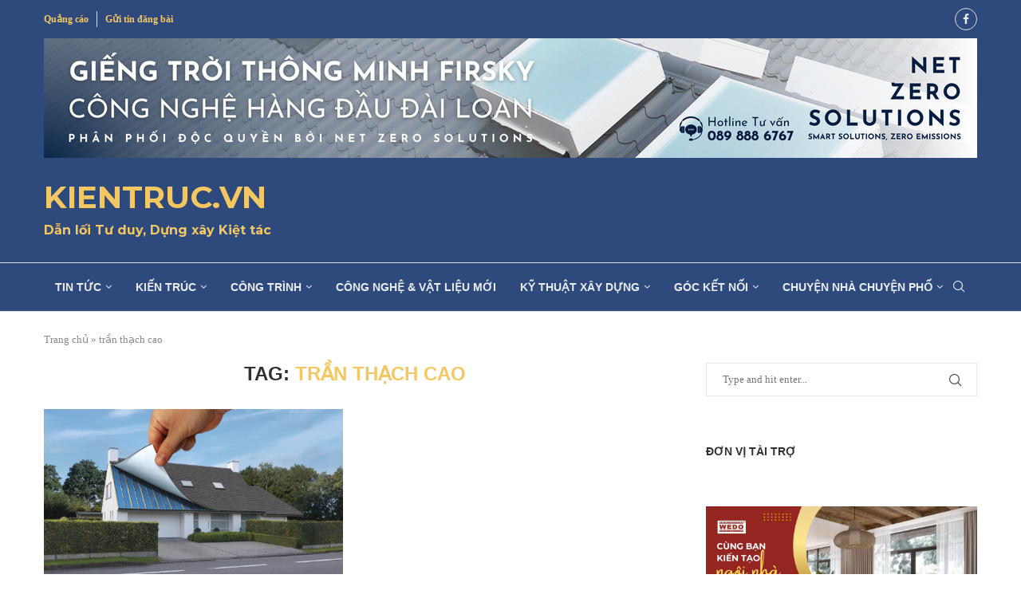

--- FILE ---
content_type: text/html; charset=UTF-8
request_url: http://kientruc.vn/tag/tran-thach-cao
body_size: 38205
content:
<!DOCTYPE html>
<html lang="vi">
<head>
    <meta charset="UTF-8">
    <meta http-equiv="X-UA-Compatible" content="IE=edge">
    <meta name="viewport" content="width=device-width, initial-scale=1">
    <link rel="profile" href="https://gmpg.org/xfn/11"/>
    <link rel="alternate" type="application/rss+xml" title="KIENTRUC.VN RSS Feed"
          href="https://kientruc.vn/feed"/>
    <link rel="alternate" type="application/atom+xml" title="KIENTRUC.VN Atom Feed"
          href="https://kientruc.vn/feed/atom"/>
    <link rel="pingback" href="http://kientruc.vn/xmlrpc.php"/>
    <!--[if lt IE 9]>
	<script src="http://kientruc.vn/wp-content/themes/soledad/js/html5.js"></script>
	<![endif]-->
	<link rel='preconnect' href='https://fonts.googleapis.com' />
<link rel='preconnect' href='https://fonts.gstatic.com' />
<meta http-equiv='x-dns-prefetch-control' content='on'>
<link rel='dns-prefetch' href='//fonts.googleapis.com' />
<link rel='dns-prefetch' href='//fonts.gstatic.com' />
<link rel='dns-prefetch' href='//s.gravatar.com' />
<link rel='dns-prefetch' href='//www.google-analytics.com' />
<meta name='robots' content='index, follow, max-image-preview:large, max-snippet:-1, max-video-preview:-1' />

	<!-- This site is optimized with the Yoast SEO Premium plugin v26.6 (Yoast SEO v26.6) - https://yoast.com/wordpress/plugins/seo/ -->
	<title>Thẻ:trần thạch cao - KIENTRUC.VN</title>
	<link rel="canonical" href="https://kientruc.vn/tag/tran-thach-cao" />
	<meta property="og:locale" content="vi_VN" />
	<meta property="og:type" content="article" />
	<meta property="og:title" content="Thẻ: trần thạch cao" />
	<meta property="og:url" content="https://kientruc.vn/tag/tran-thach-cao" />
	<meta property="og:site_name" content="KIENTRUC.VN" />
	<meta property="og:image" content="https://kientruc.vn/wp-content/uploads/2025/03/kientrucvn.jpg" />
	<meta property="og:image:width" content="1200" />
	<meta property="og:image:height" content="675" />
	<meta property="og:image:type" content="image/jpeg" />
	<meta name="twitter:card" content="summary_large_image" />
	<meta name="twitter:site" content="@Kientruc_vn" />
	<script type="application/ld+json" class="yoast-schema-graph">{"@context":"https://schema.org","@graph":[{"@type":"CollectionPage","@id":"https://kientruc.vn/tag/tran-thach-cao","url":"https://kientruc.vn/tag/tran-thach-cao","name":"Thẻ:trần thạch cao - KIENTRUC.VN","isPartOf":{"@id":"https://kientruc.vn/#website"},"primaryImageOfPage":{"@id":"https://kientruc.vn/tag/tran-thach-cao#primaryimage"},"image":{"@id":"https://kientruc.vn/tag/tran-thach-cao#primaryimage"},"thumbnailUrl":"https://kientruc.vn/wp-content/uploads/2015/07/kientrucvn-vật-liệu-chống-nóng-1.jpg","breadcrumb":{"@id":"https://kientruc.vn/tag/tran-thach-cao#breadcrumb"},"inLanguage":"vi"},{"@type":"ImageObject","inLanguage":"vi","@id":"https://kientruc.vn/tag/tran-thach-cao#primaryimage","url":"https://kientruc.vn/wp-content/uploads/2015/07/kientrucvn-vật-liệu-chống-nóng-1.jpg","contentUrl":"https://kientruc.vn/wp-content/uploads/2015/07/kientrucvn-vật-liệu-chống-nóng-1.jpg","width":2362,"height":2126},{"@type":"BreadcrumbList","@id":"https://kientruc.vn/tag/tran-thach-cao#breadcrumb","itemListElement":[{"@type":"ListItem","position":1,"name":"Trang chủ","item":"https://kientruc.vn/"},{"@type":"ListItem","position":2,"name":"trần thạch cao"}]},{"@type":"WebSite","@id":"https://kientruc.vn/#website","url":"https://kientruc.vn/","name":"kientruc.vn","description":"KIENTRUC.VN - Trang tin đầu ngành Kiến trúc &amp; Xây dựng","publisher":{"@id":"https://kientruc.vn/#organization"},"alternateName":"KIẾN TRÚC","potentialAction":[{"@type":"SearchAction","target":{"@type":"EntryPoint","urlTemplate":"https://kientruc.vn/?s={search_term_string}"},"query-input":{"@type":"PropertyValueSpecification","valueRequired":true,"valueName":"search_term_string"}}],"inLanguage":"vi"},{"@type":"Organization","@id":"https://kientruc.vn/#organization","name":"kientruc.vn","alternateName":"KIẾN TRÚC VN","url":"https://kientruc.vn/","logo":{"@type":"ImageObject","inLanguage":"vi","@id":"https://kientruc.vn/#/schema/logo/image/","url":"https://kientruc.vn/wp-content/uploads/2025/03/logo-kientruc.jpg","contentUrl":"https://kientruc.vn/wp-content/uploads/2025/03/logo-kientruc.jpg","width":1000,"height":1000,"caption":"kientruc.vn"},"image":{"@id":"https://kientruc.vn/#/schema/logo/image/"},"sameAs":["https://www.facebook.com/kientruc.vn","https://x.com/Kientruc_vn","https://www.instagram.com/kientrucvn/","https://www.pinterest.com/kientrucxaydungvn/","https://www.pinterest.com/webkientrucvn/"],"description":"Kientruc.vn là trang thông tin dành riêng cho những ai đam mê kiến trúc và xây dựng, nơi hội tụ của những ý tưởng sáng tạo, giải pháp đột phá, và niềm đam mê cháy bỏng với nghề. Hơn cả một nền tảng trực tuyến, chúng tôi mong muốn trở thành người bạn đồng hành, kết nối kiến trúc sư, kỹ sư, chủ đầu tư, giữ lửa đam mê và chung tay tạo nên những công trình đẹp làm rạng danh Việt Nam.","email":"info@kientruc.vn","telephone":"024.38161919","legalName":"KIẾN TRÚC.VN","foundingDate":"2006-08-15"}]}</script>
	<!-- / Yoast SEO Premium plugin. -->


<link rel='dns-prefetch' href='//fonts.googleapis.com' />
<link href='https://fonts.gstatic.com' crossorigin rel='preconnect' />
<link rel="alternate" type="application/rss+xml" title="Dòng thông tin KIENTRUC.VN &raquo;" href="https://kientruc.vn/feed" />
<link rel="alternate" type="application/rss+xml" title="KIENTRUC.VN &raquo; Dòng bình luận" href="https://kientruc.vn/comments/feed" />
<link rel="alternate" type="application/rss+xml" title="Dòng thông tin cho Thẻ KIENTRUC.VN &raquo; trần thạch cao" href="https://kientruc.vn/tag/tran-thach-cao/feed" />
<style id='wp-img-auto-sizes-contain-inline-css' type='text/css'>
img:is([sizes=auto i],[sizes^="auto," i]){contain-intrinsic-size:3000px 1500px}
/*# sourceURL=wp-img-auto-sizes-contain-inline-css */
</style>
<link rel='stylesheet' id='penci-folding-css' href='http://kientruc.vn/wp-content/themes/soledad/inc/elementor/assets/css/fold.css?ver=8.7.0' type='text/css' media='all' />
<link rel='stylesheet' id='wp-block-library-css' href='http://kientruc.vn/wp-includes/css/dist/block-library/style.min.css?ver=6.9' type='text/css' media='all' />
<style id='wp-block-library-theme-inline-css' type='text/css'>
.wp-block-audio :where(figcaption){color:#555;font-size:13px;text-align:center}.is-dark-theme .wp-block-audio :where(figcaption){color:#ffffffa6}.wp-block-audio{margin:0 0 1em}.wp-block-code{border:1px solid #ccc;border-radius:4px;font-family:Menlo,Consolas,monaco,monospace;padding:.8em 1em}.wp-block-embed :where(figcaption){color:#555;font-size:13px;text-align:center}.is-dark-theme .wp-block-embed :where(figcaption){color:#ffffffa6}.wp-block-embed{margin:0 0 1em}.blocks-gallery-caption{color:#555;font-size:13px;text-align:center}.is-dark-theme .blocks-gallery-caption{color:#ffffffa6}:root :where(.wp-block-image figcaption){color:#555;font-size:13px;text-align:center}.is-dark-theme :root :where(.wp-block-image figcaption){color:#ffffffa6}.wp-block-image{margin:0 0 1em}.wp-block-pullquote{border-bottom:4px solid;border-top:4px solid;color:currentColor;margin-bottom:1.75em}.wp-block-pullquote :where(cite),.wp-block-pullquote :where(footer),.wp-block-pullquote__citation{color:currentColor;font-size:.8125em;font-style:normal;text-transform:uppercase}.wp-block-quote{border-left:.25em solid;margin:0 0 1.75em;padding-left:1em}.wp-block-quote cite,.wp-block-quote footer{color:currentColor;font-size:.8125em;font-style:normal;position:relative}.wp-block-quote:where(.has-text-align-right){border-left:none;border-right:.25em solid;padding-left:0;padding-right:1em}.wp-block-quote:where(.has-text-align-center){border:none;padding-left:0}.wp-block-quote.is-large,.wp-block-quote.is-style-large,.wp-block-quote:where(.is-style-plain){border:none}.wp-block-search .wp-block-search__label{font-weight:700}.wp-block-search__button{border:1px solid #ccc;padding:.375em .625em}:where(.wp-block-group.has-background){padding:1.25em 2.375em}.wp-block-separator.has-css-opacity{opacity:.4}.wp-block-separator{border:none;border-bottom:2px solid;margin-left:auto;margin-right:auto}.wp-block-separator.has-alpha-channel-opacity{opacity:1}.wp-block-separator:not(.is-style-wide):not(.is-style-dots){width:100px}.wp-block-separator.has-background:not(.is-style-dots){border-bottom:none;height:1px}.wp-block-separator.has-background:not(.is-style-wide):not(.is-style-dots){height:2px}.wp-block-table{margin:0 0 1em}.wp-block-table td,.wp-block-table th{word-break:normal}.wp-block-table :where(figcaption){color:#555;font-size:13px;text-align:center}.is-dark-theme .wp-block-table :where(figcaption){color:#ffffffa6}.wp-block-video :where(figcaption){color:#555;font-size:13px;text-align:center}.is-dark-theme .wp-block-video :where(figcaption){color:#ffffffa6}.wp-block-video{margin:0 0 1em}:root :where(.wp-block-template-part.has-background){margin-bottom:0;margin-top:0;padding:1.25em 2.375em}
/*# sourceURL=/wp-includes/css/dist/block-library/theme.min.css */
</style>
<style id='classic-theme-styles-inline-css' type='text/css'>
/*! This file is auto-generated */
.wp-block-button__link{color:#fff;background-color:#32373c;border-radius:9999px;box-shadow:none;text-decoration:none;padding:calc(.667em + 2px) calc(1.333em + 2px);font-size:1.125em}.wp-block-file__button{background:#32373c;color:#fff;text-decoration:none}
/*# sourceURL=/wp-includes/css/classic-themes.min.css */
</style>
<style id='block-soledad-style-inline-css' type='text/css'>
.pchead-e-block{--pcborder-cl:#dedede;--pcaccent-cl:#6eb48c}.heading1-style-1>h1,.heading1-style-2>h1,.heading2-style-1>h2,.heading2-style-2>h2,.heading3-style-1>h3,.heading3-style-2>h3,.heading4-style-1>h4,.heading4-style-2>h4,.heading5-style-1>h5,.heading5-style-2>h5{padding-bottom:8px;border-bottom:1px solid var(--pcborder-cl);overflow:hidden}.heading1-style-2>h1,.heading2-style-2>h2,.heading3-style-2>h3,.heading4-style-2>h4,.heading5-style-2>h5{border-bottom-width:0;position:relative}.heading1-style-2>h1:before,.heading2-style-2>h2:before,.heading3-style-2>h3:before,.heading4-style-2>h4:before,.heading5-style-2>h5:before{content:'';width:50px;height:2px;bottom:0;left:0;z-index:2;background:var(--pcaccent-cl);position:absolute}.heading1-style-2>h1:after,.heading2-style-2>h2:after,.heading3-style-2>h3:after,.heading4-style-2>h4:after,.heading5-style-2>h5:after{content:'';width:100%;height:2px;bottom:0;left:20px;z-index:1;background:var(--pcborder-cl);position:absolute}.heading1-style-3>h1,.heading1-style-4>h1,.heading2-style-3>h2,.heading2-style-4>h2,.heading3-style-3>h3,.heading3-style-4>h3,.heading4-style-3>h4,.heading4-style-4>h4,.heading5-style-3>h5,.heading5-style-4>h5{position:relative;padding-left:20px}.heading1-style-3>h1:before,.heading1-style-4>h1:before,.heading2-style-3>h2:before,.heading2-style-4>h2:before,.heading3-style-3>h3:before,.heading3-style-4>h3:before,.heading4-style-3>h4:before,.heading4-style-4>h4:before,.heading5-style-3>h5:before,.heading5-style-4>h5:before{width:10px;height:100%;content:'';position:absolute;top:0;left:0;bottom:0;background:var(--pcaccent-cl)}.heading1-style-4>h1,.heading2-style-4>h2,.heading3-style-4>h3,.heading4-style-4>h4,.heading5-style-4>h5{padding:10px 20px;background:#f1f1f1}.heading1-style-5>h1,.heading2-style-5>h2,.heading3-style-5>h3,.heading4-style-5>h4,.heading5-style-5>h5{position:relative;z-index:1}.heading1-style-5>h1:before,.heading2-style-5>h2:before,.heading3-style-5>h3:before,.heading4-style-5>h4:before,.heading5-style-5>h5:before{content:"";position:absolute;left:0;bottom:0;width:200px;height:50%;transform:skew(-25deg) translateX(0);background:var(--pcaccent-cl);z-index:-1;opacity:.4}.heading1-style-6>h1,.heading2-style-6>h2,.heading3-style-6>h3,.heading4-style-6>h4,.heading5-style-6>h5{text-decoration:underline;text-underline-offset:2px;text-decoration-thickness:4px;text-decoration-color:var(--pcaccent-cl)}
/*# sourceURL=http://kientruc.vn/wp-content/themes/soledad/inc/block/heading-styles/build/style.min.css */
</style>
<style id='global-styles-inline-css' type='text/css'>
:root{--wp--preset--aspect-ratio--square: 1;--wp--preset--aspect-ratio--4-3: 4/3;--wp--preset--aspect-ratio--3-4: 3/4;--wp--preset--aspect-ratio--3-2: 3/2;--wp--preset--aspect-ratio--2-3: 2/3;--wp--preset--aspect-ratio--16-9: 16/9;--wp--preset--aspect-ratio--9-16: 9/16;--wp--preset--color--black: #000000;--wp--preset--color--cyan-bluish-gray: #abb8c3;--wp--preset--color--white: #ffffff;--wp--preset--color--pale-pink: #f78da7;--wp--preset--color--vivid-red: #cf2e2e;--wp--preset--color--luminous-vivid-orange: #ff6900;--wp--preset--color--luminous-vivid-amber: #fcb900;--wp--preset--color--light-green-cyan: #7bdcb5;--wp--preset--color--vivid-green-cyan: #00d084;--wp--preset--color--pale-cyan-blue: #8ed1fc;--wp--preset--color--vivid-cyan-blue: #0693e3;--wp--preset--color--vivid-purple: #9b51e0;--wp--preset--gradient--vivid-cyan-blue-to-vivid-purple: linear-gradient(135deg,rgb(6,147,227) 0%,rgb(155,81,224) 100%);--wp--preset--gradient--light-green-cyan-to-vivid-green-cyan: linear-gradient(135deg,rgb(122,220,180) 0%,rgb(0,208,130) 100%);--wp--preset--gradient--luminous-vivid-amber-to-luminous-vivid-orange: linear-gradient(135deg,rgb(252,185,0) 0%,rgb(255,105,0) 100%);--wp--preset--gradient--luminous-vivid-orange-to-vivid-red: linear-gradient(135deg,rgb(255,105,0) 0%,rgb(207,46,46) 100%);--wp--preset--gradient--very-light-gray-to-cyan-bluish-gray: linear-gradient(135deg,rgb(238,238,238) 0%,rgb(169,184,195) 100%);--wp--preset--gradient--cool-to-warm-spectrum: linear-gradient(135deg,rgb(74,234,220) 0%,rgb(151,120,209) 20%,rgb(207,42,186) 40%,rgb(238,44,130) 60%,rgb(251,105,98) 80%,rgb(254,248,76) 100%);--wp--preset--gradient--blush-light-purple: linear-gradient(135deg,rgb(255,206,236) 0%,rgb(152,150,240) 100%);--wp--preset--gradient--blush-bordeaux: linear-gradient(135deg,rgb(254,205,165) 0%,rgb(254,45,45) 50%,rgb(107,0,62) 100%);--wp--preset--gradient--luminous-dusk: linear-gradient(135deg,rgb(255,203,112) 0%,rgb(199,81,192) 50%,rgb(65,88,208) 100%);--wp--preset--gradient--pale-ocean: linear-gradient(135deg,rgb(255,245,203) 0%,rgb(182,227,212) 50%,rgb(51,167,181) 100%);--wp--preset--gradient--electric-grass: linear-gradient(135deg,rgb(202,248,128) 0%,rgb(113,206,126) 100%);--wp--preset--gradient--midnight: linear-gradient(135deg,rgb(2,3,129) 0%,rgb(40,116,252) 100%);--wp--preset--font-size--small: 12px;--wp--preset--font-size--medium: 20px;--wp--preset--font-size--large: 32px;--wp--preset--font-size--x-large: 42px;--wp--preset--font-size--normal: 14px;--wp--preset--font-size--huge: 42px;--wp--preset--spacing--20: 0.44rem;--wp--preset--spacing--30: 0.67rem;--wp--preset--spacing--40: 1rem;--wp--preset--spacing--50: 1.5rem;--wp--preset--spacing--60: 2.25rem;--wp--preset--spacing--70: 3.38rem;--wp--preset--spacing--80: 5.06rem;--wp--preset--shadow--natural: 6px 6px 9px rgba(0, 0, 0, 0.2);--wp--preset--shadow--deep: 12px 12px 50px rgba(0, 0, 0, 0.4);--wp--preset--shadow--sharp: 6px 6px 0px rgba(0, 0, 0, 0.2);--wp--preset--shadow--outlined: 6px 6px 0px -3px rgb(255, 255, 255), 6px 6px rgb(0, 0, 0);--wp--preset--shadow--crisp: 6px 6px 0px rgb(0, 0, 0);}:where(.is-layout-flex){gap: 0.5em;}:where(.is-layout-grid){gap: 0.5em;}body .is-layout-flex{display: flex;}.is-layout-flex{flex-wrap: wrap;align-items: center;}.is-layout-flex > :is(*, div){margin: 0;}body .is-layout-grid{display: grid;}.is-layout-grid > :is(*, div){margin: 0;}:where(.wp-block-columns.is-layout-flex){gap: 2em;}:where(.wp-block-columns.is-layout-grid){gap: 2em;}:where(.wp-block-post-template.is-layout-flex){gap: 1.25em;}:where(.wp-block-post-template.is-layout-grid){gap: 1.25em;}.has-black-color{color: var(--wp--preset--color--black) !important;}.has-cyan-bluish-gray-color{color: var(--wp--preset--color--cyan-bluish-gray) !important;}.has-white-color{color: var(--wp--preset--color--white) !important;}.has-pale-pink-color{color: var(--wp--preset--color--pale-pink) !important;}.has-vivid-red-color{color: var(--wp--preset--color--vivid-red) !important;}.has-luminous-vivid-orange-color{color: var(--wp--preset--color--luminous-vivid-orange) !important;}.has-luminous-vivid-amber-color{color: var(--wp--preset--color--luminous-vivid-amber) !important;}.has-light-green-cyan-color{color: var(--wp--preset--color--light-green-cyan) !important;}.has-vivid-green-cyan-color{color: var(--wp--preset--color--vivid-green-cyan) !important;}.has-pale-cyan-blue-color{color: var(--wp--preset--color--pale-cyan-blue) !important;}.has-vivid-cyan-blue-color{color: var(--wp--preset--color--vivid-cyan-blue) !important;}.has-vivid-purple-color{color: var(--wp--preset--color--vivid-purple) !important;}.has-black-background-color{background-color: var(--wp--preset--color--black) !important;}.has-cyan-bluish-gray-background-color{background-color: var(--wp--preset--color--cyan-bluish-gray) !important;}.has-white-background-color{background-color: var(--wp--preset--color--white) !important;}.has-pale-pink-background-color{background-color: var(--wp--preset--color--pale-pink) !important;}.has-vivid-red-background-color{background-color: var(--wp--preset--color--vivid-red) !important;}.has-luminous-vivid-orange-background-color{background-color: var(--wp--preset--color--luminous-vivid-orange) !important;}.has-luminous-vivid-amber-background-color{background-color: var(--wp--preset--color--luminous-vivid-amber) !important;}.has-light-green-cyan-background-color{background-color: var(--wp--preset--color--light-green-cyan) !important;}.has-vivid-green-cyan-background-color{background-color: var(--wp--preset--color--vivid-green-cyan) !important;}.has-pale-cyan-blue-background-color{background-color: var(--wp--preset--color--pale-cyan-blue) !important;}.has-vivid-cyan-blue-background-color{background-color: var(--wp--preset--color--vivid-cyan-blue) !important;}.has-vivid-purple-background-color{background-color: var(--wp--preset--color--vivid-purple) !important;}.has-black-border-color{border-color: var(--wp--preset--color--black) !important;}.has-cyan-bluish-gray-border-color{border-color: var(--wp--preset--color--cyan-bluish-gray) !important;}.has-white-border-color{border-color: var(--wp--preset--color--white) !important;}.has-pale-pink-border-color{border-color: var(--wp--preset--color--pale-pink) !important;}.has-vivid-red-border-color{border-color: var(--wp--preset--color--vivid-red) !important;}.has-luminous-vivid-orange-border-color{border-color: var(--wp--preset--color--luminous-vivid-orange) !important;}.has-luminous-vivid-amber-border-color{border-color: var(--wp--preset--color--luminous-vivid-amber) !important;}.has-light-green-cyan-border-color{border-color: var(--wp--preset--color--light-green-cyan) !important;}.has-vivid-green-cyan-border-color{border-color: var(--wp--preset--color--vivid-green-cyan) !important;}.has-pale-cyan-blue-border-color{border-color: var(--wp--preset--color--pale-cyan-blue) !important;}.has-vivid-cyan-blue-border-color{border-color: var(--wp--preset--color--vivid-cyan-blue) !important;}.has-vivid-purple-border-color{border-color: var(--wp--preset--color--vivid-purple) !important;}.has-vivid-cyan-blue-to-vivid-purple-gradient-background{background: var(--wp--preset--gradient--vivid-cyan-blue-to-vivid-purple) !important;}.has-light-green-cyan-to-vivid-green-cyan-gradient-background{background: var(--wp--preset--gradient--light-green-cyan-to-vivid-green-cyan) !important;}.has-luminous-vivid-amber-to-luminous-vivid-orange-gradient-background{background: var(--wp--preset--gradient--luminous-vivid-amber-to-luminous-vivid-orange) !important;}.has-luminous-vivid-orange-to-vivid-red-gradient-background{background: var(--wp--preset--gradient--luminous-vivid-orange-to-vivid-red) !important;}.has-very-light-gray-to-cyan-bluish-gray-gradient-background{background: var(--wp--preset--gradient--very-light-gray-to-cyan-bluish-gray) !important;}.has-cool-to-warm-spectrum-gradient-background{background: var(--wp--preset--gradient--cool-to-warm-spectrum) !important;}.has-blush-light-purple-gradient-background{background: var(--wp--preset--gradient--blush-light-purple) !important;}.has-blush-bordeaux-gradient-background{background: var(--wp--preset--gradient--blush-bordeaux) !important;}.has-luminous-dusk-gradient-background{background: var(--wp--preset--gradient--luminous-dusk) !important;}.has-pale-ocean-gradient-background{background: var(--wp--preset--gradient--pale-ocean) !important;}.has-electric-grass-gradient-background{background: var(--wp--preset--gradient--electric-grass) !important;}.has-midnight-gradient-background{background: var(--wp--preset--gradient--midnight) !important;}.has-small-font-size{font-size: var(--wp--preset--font-size--small) !important;}.has-medium-font-size{font-size: var(--wp--preset--font-size--medium) !important;}.has-large-font-size{font-size: var(--wp--preset--font-size--large) !important;}.has-x-large-font-size{font-size: var(--wp--preset--font-size--x-large) !important;}
:where(.wp-block-post-template.is-layout-flex){gap: 1.25em;}:where(.wp-block-post-template.is-layout-grid){gap: 1.25em;}
:where(.wp-block-term-template.is-layout-flex){gap: 1.25em;}:where(.wp-block-term-template.is-layout-grid){gap: 1.25em;}
:where(.wp-block-columns.is-layout-flex){gap: 2em;}:where(.wp-block-columns.is-layout-grid){gap: 2em;}
:root :where(.wp-block-pullquote){font-size: 1.5em;line-height: 1.6;}
/*# sourceURL=global-styles-inline-css */
</style>
<link rel='stylesheet' id='penci-main-style-css' href='http://kientruc.vn/wp-content/themes/soledad/main.css?ver=8.7.0' type='text/css' media='all' />
<link rel='stylesheet' id='penci-swiper-bundle-css' href='http://kientruc.vn/wp-content/themes/soledad/css/swiper-bundle.min.css?ver=8.7.0' type='text/css' media='all' />
<link rel='stylesheet' id='penci-font-awesomeold-css' href='http://kientruc.vn/wp-content/themes/soledad/css/font-awesome.4.7.0.swap.min.css?ver=4.7.0' type='text/css' media='all' />
<link rel='stylesheet' id='penci_icon-css' href='http://kientruc.vn/wp-content/themes/soledad/css/penci-icon.css?ver=8.7.0' type='text/css' media='all' />
<link rel='stylesheet' id='penci_style-css' href='http://kientruc.vn/wp-content/themes/soledad-child/style.css?ver=8.7.0' type='text/css' media='all' />
<link rel='stylesheet' id='penci_social_counter-css' href='http://kientruc.vn/wp-content/themes/soledad/css/social-counter.css?ver=8.7.0' type='text/css' media='all' />
<link rel='stylesheet' id='penci-header-builder-fonts-css' href='https://fonts.googleapis.com/css?family=Montserrat%3A300%2C300italic%2C400%2C400italic%2C500%2C500italic%2C600%2C600italic%2C700%2C700italic%2C800%2C800italic%26subset%3Dlatin%2Ccyrillic%2Ccyrillic-ext%2Cgreek%2Cgreek-ext%2Clatin-ext&#038;display=swap&#038;ver=8.7.0' type='text/css' media='all' />
<link rel='stylesheet' id='elementor-icons-css' href='http://kientruc.vn/wp-content/plugins/elementor/assets/lib/eicons/css/elementor-icons.min.css?ver=5.45.0' type='text/css' media='all' />
<link rel='stylesheet' id='elementor-frontend-css' href='http://kientruc.vn/wp-content/plugins/elementor/assets/css/frontend.min.css?ver=3.34.0' type='text/css' media='all' />
<link rel='stylesheet' id='elementor-post-40682-css' href='http://kientruc.vn/wp-content/uploads/elementor/css/post-40682.css?ver=1769689815' type='text/css' media='all' />
<link rel='stylesheet' id='elementor-post-43942-css' href='http://kientruc.vn/wp-content/uploads/elementor/css/post-43942.css?ver=1769689815' type='text/css' media='all' />
<link rel='stylesheet' id='penci-soledad-parent-style-css' href='http://kientruc.vn/wp-content/themes/soledad/style.css?ver=6.9' type='text/css' media='all' />
<link rel='stylesheet' id='elementor-gf-local-roboto-css' href='https://kientruc.vn/wp-content/uploads/elementor/google-fonts/css/roboto.css?ver=1739633993' type='text/css' media='all' />
<link rel='stylesheet' id='elementor-gf-local-robotoslab-css' href='https://kientruc.vn/wp-content/uploads/elementor/google-fonts/css/robotoslab.css?ver=1739634013' type='text/css' media='all' />
<link rel='stylesheet' id='elementor-icons-shared-0-css' href='http://kientruc.vn/wp-content/plugins/elementor/assets/lib/font-awesome/css/fontawesome.min.css?ver=5.15.3' type='text/css' media='all' />
<link rel='stylesheet' id='elementor-icons-fa-brands-css' href='http://kientruc.vn/wp-content/plugins/elementor/assets/lib/font-awesome/css/brands.min.css?ver=5.15.3' type='text/css' media='all' />
<script type="text/javascript" src="http://kientruc.vn/wp-includes/js/jquery/jquery.min.js?ver=3.7.1" id="jquery-core-js"></script>
<script type="text/javascript" src="http://kientruc.vn/wp-includes/js/jquery/jquery-migrate.min.js?ver=3.4.1" id="jquery-migrate-js"></script>
<script type="text/javascript" src="http://kientruc.vn/wp-content/plugins/related-posts-thumbnails/assets/js/front.min.js?ver=4.3.1" id="rpt_front_style-js"></script>
<script type="text/javascript" src="http://kientruc.vn/wp-content/plugins/related-posts-thumbnails/assets/js/lazy-load.js?ver=4.3.1" id="rpt-lazy-load-js"></script>
        <style>
            #related_posts_thumbnails li {
                border-right: 1px solid #dddddd;
                background-color: #ffffff            }

            #related_posts_thumbnails li:hover {
                background-color: #eeeeee;
            }

            .relpost_content {
                font-size: 12px;
                color: #333333;
            }

            .relpost-block-single {
                background-color: #ffffff;
                border-right: 1px solid #dddddd;
                border-left: 1px solid #dddddd;
                margin-right: -1px;
            }

            .relpost-block-single:hover {
                background-color: #eeeeee;
            }
        </style>

        <!-- Google Tag Manager -->
<script>(function(w,d,s,l,i){w[l]=w[l]||[];w[l].push({'gtm.start':
new Date().getTime(),event:'gtm.js'});var f=d.getElementsByTagName(s)[0],
j=d.createElement(s),dl=l!='dataLayer'?'&l='+l:'';j.async=true;j.src=
'https://www.googletagmanager.com/gtm.js?id='+i+dl;f.parentNode.insertBefore(j,f);
})(window,document,'script','dataLayer','GTM-PS3936F3');</script>
<!-- End Google Tag Manager -->

<!-- Google tag (gtag.js) -->
<script async src="https://www.googletagmanager.com/gtag/js?id=G-M5QYKZG5BG"></script>
<script>
  window.dataLayer = window.dataLayer || [];
  function gtag(){dataLayer.push(arguments);}
  gtag('js', new Date());

  gtag('config', 'G-M5QYKZG5BG');
</script>

<meta name="p:domain_verify" content="0bb176435fac0c504c81b18b2feb7220"/>

<meta name="google-adsense-account" content="ca-pub-8319635627543221">

<script async src="https://pagead2.googlesyndication.com/pagead/js/adsbygoogle.js?client=ca-pub-8319635627543221"
     crossorigin="anonymous"></script><style id="penci-custom-style" type="text/css">body{ --pcbg-cl: #fff; --pctext-cl: #313131; --pcborder-cl: #dedede; --pcheading-cl: #313131; --pcmeta-cl: #888888; --pcaccent-cl: #6eb48c; --pcbody-font: 'PT Serif', serif; --pchead-font: 'Raleway', sans-serif; --pchead-wei: bold; --pcava_bdr:10px;--pcajs_fvw:470px;--pcajs_fvmw:220px; } .single.penci-body-single-style-5 #header, .single.penci-body-single-style-6 #header, .single.penci-body-single-style-10 #header, .single.penci-body-single-style-5 .pc-wrapbuilder-header, .single.penci-body-single-style-6 .pc-wrapbuilder-header, .single.penci-body-single-style-10 .pc-wrapbuilder-header { --pchd-mg: 40px; } .fluid-width-video-wrapper > div { position: absolute; left: 0; right: 0; top: 0; width: 100%; height: 100%; } .yt-video-place { position: relative; text-align: center; } .yt-video-place.embed-responsive .start-video { display: block; top: 0; left: 0; bottom: 0; right: 0; position: absolute; transform: none; } .yt-video-place.embed-responsive .start-video img { margin: 0; padding: 0; top: 50%; display: inline-block; position: absolute; left: 50%; transform: translate(-50%, -50%); width: 68px; height: auto; } .mfp-bg { top: 0; left: 0; width: 100%; height: 100%; z-index: 9999999; overflow: hidden; position: fixed; background: #0b0b0b; opacity: .8; filter: alpha(opacity=80) } .mfp-wrap { top: 0; left: 0; width: 100%; height: 100%; z-index: 9999999; position: fixed; outline: none !important; -webkit-backface-visibility: hidden } .penci-hide-tagupdated{ display: none !important; } .featured-area.featured-style-42 .item-inner-content, .featured-style-41 .swiper-slide, .slider-40-wrapper .nav-thumb-creative .thumb-container:after,.penci-slider44-t-item:before,.penci-slider44-main-wrapper .item, .featured-area .penci-image-holder, .featured-area .penci-slider4-overlay, .featured-area .penci-slide-overlay .overlay-link, .featured-style-29 .featured-slider-overlay, .penci-slider38-overlay{ border-radius: ; -webkit-border-radius: ; } .penci-featured-content-right:before{ border-top-right-radius: ; border-bottom-right-radius: ; } .penci-flat-overlay .penci-slide-overlay .penci-mag-featured-content:before{ border-bottom-left-radius: ; border-bottom-right-radius: ; } .container-single .post-image{ border-radius: ; -webkit-border-radius: ; } .penci-mega-post-inner, .penci-mega-thumbnail .penci-image-holder{ border-radius: ; -webkit-border-radius: ; } #penci-login-popup:before{ opacity: ; } .penci-header-signup-form { padding-top: px; padding-bottom: px; } .penci-slide-overlay .overlay-link, .penci-slider38-overlay, .penci-flat-overlay .penci-slide-overlay .penci-mag-featured-content:before, .slider-40-wrapper .list-slider-creative .item-slider-creative .img-container:before { opacity: ; } .penci-item-mag:hover .penci-slide-overlay .overlay-link, .featured-style-38 .item:hover .penci-slider38-overlay, .penci-flat-overlay .penci-item-mag:hover .penci-slide-overlay .penci-mag-featured-content:before { opacity: ; } .penci-featured-content .featured-slider-overlay { opacity: ; } .slider-40-wrapper .list-slider-creative .item-slider-creative:hover .img-container:before { opacity:; } .featured-style-29 .featured-slider-overlay { opacity: ; } .penci-grid li.typography-style .overlay-typography { opacity: ; } .penci-grid li.typography-style:hover .overlay-typography { opacity: ; } .home-featured-cat-content .mag-photo .mag-overlay-photo { opacity: ; } .home-featured-cat-content .mag-photo:hover .mag-overlay-photo { opacity: ; } .inner-item-portfolio:hover .penci-portfolio-thumbnail a:after { opacity: ; } .penci-menuhbg-toggle { width: 18px; } .penci-menuhbg-toggle .penci-menuhbg-inner { height: 18px; } .penci-menuhbg-toggle .penci-lines, .penci-menuhbg-wapper{ width: 18px; } .penci-menuhbg-toggle .lines-button{ top: 8px; } .penci-menuhbg-toggle .penci-lines:before{ top: 5px; } .penci-menuhbg-toggle .penci-lines:after{ top: -5px; } .penci-menuhbg-toggle:hover .lines-button:after, .penci-menuhbg-toggle:hover .penci-lines:before, .penci-menuhbg-toggle:hover .penci-lines:after{ transform: translateX(28px); } .penci-menuhbg-toggle .lines-button.penci-hover-effect{ left: -28px; } .penci-menu-hbg-inner .penci-hbg_sitetitle{ font-size: 18px; } .penci-menu-hbg-inner .penci-hbg_desc{ font-size: 14px; } .penci-menu-hbg{ width: 330px; }.penci-menu-hbg.penci-menu-hbg-left{ transform: translateX(-330px); -webkit-transform: translateX(-330px); -moz-transform: translateX(-330px); }.penci-menu-hbg.penci-menu-hbg-right{ transform: translateX(330px); -webkit-transform: translateX(330px); -moz-transform: translateX(330px); }.penci-menuhbg-open .penci-menu-hbg.penci-menu-hbg-left, .penci-vernav-poleft.penci-menuhbg-open .penci-vernav-toggle{ left: 330px; }@media only screen and (min-width: 961px) { .penci-vernav-enable.penci-vernav-poleft .wrapper-boxed, .penci-vernav-enable.penci-vernav-poleft .pencipdc_podcast.pencipdc_dock_player{ padding-left: 330px; } .penci-vernav-enable.penci-vernav-poright .wrapper-boxed, .penci-vernav-enable.penci-vernav-poright .pencipdc_podcast.pencipdc_dock_player{ padding-right: 330px; } .penci-vernav-enable .is-sticky #navigation{ width: calc(100% - 330px); } }@media only screen and (min-width: 961px) { .penci-vernav-enable .penci_is_nosidebar .wp-block-image.alignfull, .penci-vernav-enable .penci_is_nosidebar .wp-block-cover-image.alignfull, .penci-vernav-enable .penci_is_nosidebar .wp-block-cover.alignfull, .penci-vernav-enable .penci_is_nosidebar .wp-block-gallery.alignfull, .penci-vernav-enable .penci_is_nosidebar .alignfull{ margin-left: calc(50% - 50vw + 165px); width: calc(100vw - 330px); } }.penci-vernav-poright.penci-menuhbg-open .penci-vernav-toggle{ right: 330px; }@media only screen and (min-width: 961px) { .penci-vernav-enable.penci-vernav-poleft .penci-rltpopup-left{ left: 330px; } }@media only screen and (min-width: 961px) { .penci-vernav-enable.penci-vernav-poright .penci-rltpopup-right{ right: 330px; } }@media only screen and (max-width: 1500px) and (min-width: 961px) { .penci-vernav-enable .container { max-width: 100%; max-width: calc(100% - 30px); } .penci-vernav-enable .container.home-featured-boxes{ display: block; } .penci-vernav-enable .container.home-featured-boxes:before, .penci-vernav-enable .container.home-featured-boxes:after{ content: ""; display: table; clear: both; } } .h1-hidden { position: absolute; left: -9999px; top: auto; width: 1px; height: 1px; overflow: hidden; } .widget ul li, .post-entry, p, .post-entry p {font-size: 15px; text-align: left;} .entry-content p{ text-align: justify; } .penci_navbar_mobile{ background-color: #2e4a7d; } .penci_navbar_mobile.mobile-sticky{ background-color: #2e4a7d; } .penci-builder-element.header-social a i{ color: #e9edf0; } .elementor-40739 .elementor-element.elementor-element-4597925 .pcbg-content-inner .pcbg-title a, .elementor-40739 .elementor-element.elementor-element-4597925 .pcbg-content-inner .pcbg-title { color: #102e43; } .pcbg-title a { color: #102e43 !important; } .pcbg-title a:hover { color: #f5c760 !important; } .penci-bgrid-content-on .pcbg-content-inner .pcbg-title a { color: #fff !important; } .penci-bgrid-content-on .pcbg-content-inner .pcbg-title a:hover { color: #f5c760 !important; } .pcsl-inner .pcsl-content .pcsl-title a { color: #102e43; } .elementor-40739 .elementor-element.elementor-element-4597925 .pcbg-content-inner .pcbg-above span a { color: #f5c760; } .elementor-40739 .elementor-element.elementor-element-58af853 .pcbg-content-inner .pcbg-above span a { color: #f5c760; } .editor-styles-wrapper, body { --pcaccent-cl: #f5c760; } .elementor-widget-text-editor a { color: #f5c760; } .item h2 a{ color: #102e43 !important; } .item h2 a:hover{ color: #f5c760 !important; } .item p{ color: #102e43; } .post a{ color: #f5c760; } .pcbg-above span{ color: #102e43 !important; } .post-title { color:#102e43 !important; } .post-entry { color:#102e43 !important; } body { --pcdm_btnbg: rgba(0, 0, 0, .1); --pcdm_btnd: #666; --pcdm_btndbg: #fff; --pcdm_btnn: var(--pctext-cl); --pcdm_btnnbg: var(--pcbg-cl); } body.pcdm-enable { --pcbg-cl: #000000; --pcbg-l-cl: #1a1a1a; --pcbg-d-cl: #000000; --pctext-cl: #fff; --pcborder-cl: #313131; --pcborders-cl: #3c3c3c; --pcheading-cl: rgba(255,255,255,0.9); --pcmeta-cl: #999999; --pcl-cl: #fff; --pclh-cl: #6eb48c; --pcaccent-cl: #6eb48c; background-color: var(--pcbg-cl); color: var(--pctext-cl); } body.pcdark-df.pcdm-enable.pclight-mode { --pcbg-cl: #fff; --pctext-cl: #313131; --pcborder-cl: #dedede; --pcheading-cl: #313131; --pcmeta-cl: #888888; --pcaccent-cl: #6eb48c; }</style><script>
var penciBlocksArray=[];
var portfolioDataJs = portfolioDataJs || [];var PENCILOCALCACHE = {};
		(function () {
				"use strict";
		
				PENCILOCALCACHE = {
					data: {},
					remove: function ( ajaxFilterItem ) {
						delete PENCILOCALCACHE.data[ajaxFilterItem];
					},
					exist: function ( ajaxFilterItem ) {
						return PENCILOCALCACHE.data.hasOwnProperty( ajaxFilterItem ) && PENCILOCALCACHE.data[ajaxFilterItem] !== null;
					},
					get: function ( ajaxFilterItem ) {
						return PENCILOCALCACHE.data[ajaxFilterItem];
					},
					set: function ( ajaxFilterItem, cachedData ) {
						PENCILOCALCACHE.remove( ajaxFilterItem );
						PENCILOCALCACHE.data[ajaxFilterItem] = cachedData;
					}
				};
			}
		)();function penciBlock() {
		    this.atts_json = '';
		    this.content = '';
		}</script>
<script type="application/ld+json">{
    "@context": "https:\/\/schema.org\/",
    "@type": "organization",
    "@id": "#organization",
    "logo": {
        "@type": "ImageObject",
        "url": "http:\/\/kientruc.vn\/wp-content\/themes\/soledad\/images\/logo.png"
    },
    "url": "https:\/\/kientruc.vn\/",
    "name": "KIENTRUC.VN",
    "description": "KIENTRUC.VN - Trang tin \u0111\u1ea7u ng\u00e0nh Ki\u1ebfn tr\u00fac &amp; X\u00e2y d\u1ef1ng"
}</script><script type="application/ld+json">{
    "@context": "https:\/\/schema.org\/",
    "@type": "WebSite",
    "name": "KIENTRUC.VN",
    "alternateName": "KIENTRUC.VN - Trang tin \u0111\u1ea7u ng\u00e0nh Ki\u1ebfn tr\u00fac &amp; X\u00e2y d\u1ef1ng",
    "url": "https:\/\/kientruc.vn\/"
}</script><meta name="generator" content="Elementor 3.34.0; features: additional_custom_breakpoints; settings: css_print_method-external, google_font-enabled, font_display-swap">
			<style>
				.e-con.e-parent:nth-of-type(n+4):not(.e-lazyloaded):not(.e-no-lazyload),
				.e-con.e-parent:nth-of-type(n+4):not(.e-lazyloaded):not(.e-no-lazyload) * {
					background-image: none !important;
				}
				@media screen and (max-height: 1024px) {
					.e-con.e-parent:nth-of-type(n+3):not(.e-lazyloaded):not(.e-no-lazyload),
					.e-con.e-parent:nth-of-type(n+3):not(.e-lazyloaded):not(.e-no-lazyload) * {
						background-image: none !important;
					}
				}
				@media screen and (max-height: 640px) {
					.e-con.e-parent:nth-of-type(n+2):not(.e-lazyloaded):not(.e-no-lazyload),
					.e-con.e-parent:nth-of-type(n+2):not(.e-lazyloaded):not(.e-no-lazyload) * {
						background-image: none !important;
					}
				}
			</style>
			<style id="penci-header-builder-ta-test-header" type="text/css">.penci_header.penci-header-builder.main-builder-header{}.penci-header-image-logo,.penci-header-text-logo{--pchb-logo-title-size:39px;--pchb-logo-title-color:#f5c760;--pchb-logo-slogan-color:#f5c760;--pchb-logo-title-font:'Montserrat', sans-serif;--pchb-logo-title-fw:bold;--pchb-logo-title-fs:normal;--pchb-logo-slogan-size:16px;--pchb-logo-slogan-font:"Montserrat", "100:200:300:regular:500:600:700:800:900:100italic:200italic:300italic:italic:500italic:600italic:700italic:800italic:900italic", sans-serif;--pchb-logo-slogan-fw:bold;--pchb-logo-slogan-fs:normal;}.pc-logo-desktop.penci-header-image-logo img{max-height:60px;}@media only screen and (max-width: 767px){.penci_navbar_mobile .penci-header-image-logo img{}}.penci_builder_sticky_header_desktop .penci-header-image-logo img{}.penci_navbar_mobile .penci-header-text-logo{--pchb-m-logo-title-size:34px;--pchb-m-logo-title-color:#f5c760;--pchb-m-logo-slogan-color:#f5c760;--pchb-m-logo-title-font:'Montserrat', sans-serif;--pchb-m-logo-title-fw:bold;--pchb-m-logo-title-fs:normal;--pchb-m-logo-slogan-size:14px;--pchb-m-logo-slogan-font:"Montserrat", "100:200:300:regular:500:600:700:800:900:100italic:200italic:300italic:italic:500italic:600italic:700italic:800italic:900italic", sans-serif;--pchb-m-logo-slogan-fw:bold;--pchb-m-logo-slogan-fs:normal;}.penci_navbar_mobile .penci-header-image-logo img{max-height:40px;}.penci_navbar_mobile .sticky-enable .penci-header-image-logo img{}.pb-logo-sidebar-mobile{--pchb-logo-sm-title-size:34px;--pchb-logo-sm-title-color:#f5c760;--pchb-logo-sm-slogan-color:#f5c760;--pchb-logo-sm-title-font:'Montserrat', sans-serif;--pchb-logo-sm-title-fw:bold;--pchb-logo-sm-title-fs:normal;--pchb-logo-sm-slogan-size:14px;--pchb-logo-sm-slogan-font:"Montserrat", "100:200:300:regular:500:600:700:800:900:100italic:200italic:300italic:italic:500italic:600italic:700italic:800italic:900italic", sans-serif;--pchb-logo-sm-slogan-fw:bold;--pchb-logo-sm-slogan-fs:normal;}.pc-builder-element.pb-logo-sidebar-mobile img{}.pc-logo-sticky{--pchb-logo-s-title-size:34px;--pchb-logo-s-title-color:#f5c760;--pchb-logo-s-slogan-color:#f5c760;--pchb-logo-s-title-font:'Montserrat', sans-serif;--pchb-logo-s-title-fw:bold;--pchb-logo-s-title-fs:normal;--pchb-logo-s-slogan-size:14px;--pchb-logo-s-slogan-font:"Montserrat", "100:200:300:regular:500:600:700:800:900:100italic:200italic:300italic:italic:500italic:600italic:700italic:800italic:900italic", sans-serif;--pchb-logo-s-slogan-fw:bold;--pchb-logo-s-slogan-fs:normal;}.pc-builder-element.pc-logo-sticky.pc-logo img{max-height:40px;}.pc-builder-element.pc-main-menu{--pchb-main-menu-fs:14px;--pchb-main-menu-fs_l2:14px;--pchb-main-menu-lh:40px;}.pc-builder-element.pc-second-menu{--pchb-second-menu-fs:13px;--pchb-second-menu-lh:40px;--pchb-second-menu-fs_l2:13px;}.pc-builder-element.pc-third-menu{--pchb-third-menu-fs:12px;--pchb-third-menu-fs_l2:12px;}.penci-builder.penci-builder-button.button-1{color:#f5c760;}.penci-builder.penci-builder-button.button-1:hover{}.penci-builder.penci-builder-button.button-2{color:#f5c760;}.penci-builder.penci-builder-button.button-2:hover{}.penci-builder.penci-builder-button.button-3{}.penci-builder.penci-builder-button.button-3:hover{}.penci-builder.penci-builder-button.button-mobile-1{color:#f5c760;}.penci-builder.penci-builder-button.button-mobile-1:hover{}.penci-builder.penci-builder-button.button-mobile-2{color:#f5c760;}.penci-builder.penci-builder-button.button-mobile-2:hover{}.penci-builder-mobile-sidebar-nav.penci-menu-hbg{border-width:0;background-color:#2e4a7d;border-style:solid;color:#e9edf0;}.pc-builder-menu.pc-dropdown-menu{--pchb-dd-lv1:13px;--pchb-dd-lv2:12px;}.penci-header-builder .pc-builder-element.pc-second-menu{}.penci-mobile-midbar{}.penci-mobile-bottombar{}.penci-desktop-sticky-mid{margin-top:5px;margin-bottom: 5px;}.pc-builder-element.penci-top-search .search-click{color:#e9edf0}.pc-builder-element.penci-top-search .search-click:hover{color:#e9edf0}.penci-builder-element.penci-data-time-format{color:#ffffff}.pc-builder-element.pc-main-menu .navigation .menu > li > a,.pc-builder-element.pc-main-menu .navigation ul.menu ul.sub-menu a{color:#e9edf0}.pc-builder-element.pc-main-menu .navigation .menu > li > a:hover,.pc-builder-element.pc-main-menu .navigation .menu > li:hover > a,.pc-builder-element.pc-main-menu .navigation ul.menu ul.sub-menu a:hover{color:#e9edf0}.pc-builder-element.pc-main-menu .navigation ul.menu ul.sub-menu li a{color:#dbdddf}.pc-builder-element.pc-main-menu .navigation ul.menu > li.megamenu > ul.sub-menu, .pc-builder-element.pc-main-menu .navigation .menu .sub-menu, .pc-builder-element.pc-main-menu .navigation .menu .children{background-color:#2e4a7d}.pc-builder-element.pc-main-menu .navigation.menu-style-3 .menu .sub-menu:after{border-bottom-color:#2e4a7d}.pc-builder-element.pc-main-menu .navigation.menu-style-3 .menu .sub-menu .sub-menu:after{border-right-color:#2e4a7d}.pc-builder-element.pc-second-menu .navigation .menu > li > a,.pc-builder-element.pc-second-menu .navigation ul.menu ul.sub-menu a{color:#e9edf0}.pc-builder-element.pc-second-menu .navigation .menu > li > a:hover,.pc-builder-element.pc-second-menu .navigation .menu > li:hover > a,.pc-builder-element.pc-second-menu .navigation ul.menu ul.sub-menu a:hover{color:#e9edf0}.pc-builder-element.pc-second-menu .navigation ul.menu ul.sub-menu li a{color:#e9edf0}.pc-builder-element.pc-second-menu .navigation ul.menu > li.megamenu > ul.sub-menu, .pc-builder-element.pc-second-menu .navigation .menu .sub-menu, .pc-builder-element.pc-second-menu .navigation .menu .children{background-color:#2e4a7d}.pc-builder-element.pc-second-menu .navigation.menu-style-3 .menu .sub-menu:after{border-bottom-color:#2e4a7d}.pc-builder-element.pc-second-menu .navigation.menu-style-3 .menu .sub-menu .sub-menu:after{border-right-color:#2e4a7d}.penci-builder-element.pc-search-form.pc-search-form-sidebar form.pc-searchform input.search-input{background-color:#e9edf0}.pc-search-form-sidebar form.pc-searchform i, .penci-builder-element.pc-search-form.search-style-icon-button.pc-search-form-sidebar .searchsubmit,.penci-builder-element.pc-search-form.search-style-text-button.pc-search-form-sidebar .searchsubmit{color:#e9edf0}.penci-builder-element.header-social.desktop-social a i{font-size:14px}body:not(.rtl) .penci-builder-element.desktop-social .inner-header-social a{margin-right:6px}body.rtl .penci-builder-element.desktop-social .inner-header-social a{margin-left:6px}.penci-builder-element.desktop-social .inner-header-social a i{background-color:#2e4a7d}.penci-builder-element.desktop-social .inner-header-social a,.penci-builder-element.desktop-social .inner-header-social a i{color:#e9edf0}.pc-builder-element a.penci-menuhbg-toggle{border-style:none}.penci-builder-element.mobile-social .penci-social-textaccent.inner-header-social a i{background-color:#e9edf0}.penci-builder-element.mobile-social .penci-social-textaccent.inner-header-social a:hover i{background-color:#e9edf0}.penci-builder-element.mobile-social .penci-social-textaccent.inner-header-social a i{border-color:#e9edf0}.penci-builder-element.mobile-social .penci-social-textaccent.inner-header-social a,.penci-builder-element.mobile-social .penci-social-textaccent.inner-header-social a i{color:#e9edf0}.penci-builder-element.mobile-social .penci-social-textaccent.inner-header-social a:hover,.penci-builder-element.mobile-social .penci-social-textaccent.inner-header-social a:hover i{color:#e9edf0}.pc-search-form-sidebar.search-style-icon-button .searchsubmit:before,.pc-search-form-sidebar.search-style-text-button .searchsubmit {line-height:40px}.penci-builder-button.button-1{font-size:12px}.penci-builder-button.button-2{font-size:12px}.penci-builder-button.button-mobile-1{font-size:10px}.penci-builder-button.button-mobile-2{font-size:10px}.pc-header-element.penci-topbar-social .pclogin-item a i{font-size:15px}.pc-builder-menu.pc-dropdown-menu .menu li a{color:#e9edf0}.pc-builder-menu.pc-dropdown-menu .menu li a:hover,.pc-builder-menu.pc-dropdown-menu .menu > li.current_page_item > a{color:#e9edf0}.penci-builder.penci-builder-button.button-1{font-weight:600}.penci-builder.penci-builder-button.button-1{font-style:normal}.penci-builder.penci-builder-button.button-2{font-weight:600}.penci-builder.penci-builder-button.button-2{font-style:normal}.penci-builder.penci-builder-button.button-3{font-weight:bold}.penci-builder.penci-builder-button.button-3{font-style:normal}.penci-builder.penci-builder-button.button-mobile-1{font-weight:normal}.penci-builder.penci-builder-button.button-mobile-1{font-style:normal}.penci-builder.penci-builder-button.button-mobile-2{font-weight:normal}.penci-builder.penci-builder-button.button-mobile-2{font-style:normal}.penci-builder-element.penci-data-time-format{font-size:12px}.pc-wrapbuilder-header{--pchb-socialw:28px}.penci_builder_sticky_header_desktop{border-style:solid}.penci-builder-element.penci-topbar-trending{max-width:420px}.penci-builder-element.pc-search-form-sidebar{--pcs-s-txt-cl:#102e43}.penci_header.main-builder-header{border-style:solid}.navigation .button-menu-mobile{color:#e9edf0}.navigation .button-menu-mobile svg{fill:#e9edf0}.penci-builder-element.penci-html-ads-2 a{color:#f5c760}.penci-builder-element.penci-html-ads-2,.penci-builder-element.penci-html-ads-2 *{font-size:14px}.penci-builder-element.penci-html-ads-3 a{color:#f5c760}.penci-builder-element.penci-html-ads-3,.penci-builder-element.penci-html-ads-3 *{font-size:14px}.penci-builder-element.pc-search-form.pc-search-form-sidebar,.penci-builder-element.pc-search-form.search-style-icon-button.pc-search-form-sidebar .search-input,.penci-builder-element.pc-search-form.search-style-text-button.pc-search-form-sidebar .search-input{line-height:38px}.penci-builder-element.pc-search-form-sidebar.search-style-default .search-input{line-height:38px;padding-top:0;padding-bottom:0}.pc-builder-element.pc-logo.pb-logo-mobile{}.pc-header-element.penci-topbar-social .pclogin-item a{}.pc-header-element.penci-topbar-social-mobile .pclogin-item a{}body.penci-header-preview-layout .wrapper-boxed{min-height:1500px}.penci_header_overlap .penci-desktop-topblock,.penci-desktop-topblock{border-width:0;background-color:#2e4a7d;border-style:solid;}.penci_header_overlap .penci-desktop-topbar,.penci-desktop-topbar{border-width:0;background-color:#2e4a7d;border-style:solid;}.penci_header_overlap .penci-desktop-midbar,.penci-desktop-midbar{border-width:0;background-color:#2e4a7d;border-style:solid;padding-top: 30px;padding-bottom: 30px;}.penci_header_overlap .penci-desktop-bottombar,.penci-desktop-bottombar{border-width:0;background-color:#2e4a7d;border-color:#dedede;border-style:solid;border-top-width: 1px;border-bottom-width: 1px;}.penci_header_overlap .penci-desktop-bottomblock,.penci-desktop-bottomblock{border-width:0;border-style:solid;}.penci_header_overlap .penci-sticky-top,.penci-sticky-top{border-width:0;border-style:solid;}.penci_header_overlap .penci-sticky-mid,.penci-sticky-mid{border-width:0;background-color:#2e4a7d;border-style:solid;margin-top:5px;margin-bottom: 5px;}.penci_header_overlap .penci-sticky-bottom,.penci-sticky-bottom{border-width:0;border-style:solid;}.penci_header_overlap .penci-mobile-topbar,.penci-mobile-topbar{border-width:0;border-style:solid;}.penci_header_overlap .penci-mobile-midbar,.penci-mobile-midbar{border-width:0;border-color:#dedede;border-style:solid;}.penci_header_overlap .penci-mobile-bottombar,.penci-mobile-bottombar{border-width:0;border-style:solid;}</style>
</head>

<body class="archive tag tag-tran-thach-cao tag-523 wp-theme-soledad wp-child-theme-soledad-child penci-disable-desc-collapse soledad-ver-8-7-0 pclight-mode pcmn-drdw-style-slide_down pchds-showup elementor-default elementor-kit-40682">
<!-- Google Tag Manager (noscript) -->
<noscript><iframe src="https://www.googletagmanager.com/ns.html?id=GTM-PS3936F3"
height="0" width="0" style="display:none;visibility:hidden"></iframe></noscript>
<!-- End Google Tag Manager (noscript) --><div id="soledad_wrapper" class="wrapper-boxed header-style-header-1 header-search-style-showup">
	<div class="penci-header-wrap pc-wrapbuilder-header"><div data-builder-slug="ta-test-header" id="pcbdhd_ta-test-header"
     class="pc-wrapbuilder-header-inner penci-builder-id-ta-test-header">
	    <div class="penci_header penci-header-builder penci_builder_sticky_header_desktop shadow-enable">
        <div class="penci_container">
            <div class="penci_stickybar penci_navbar">
				<div class="penci-desktop-sticky-mid penci_container penci-sticky-mid pcmiddle-normal pc-hasel">
    <div class="container container-1400">
        <div class="penci_nav_row">
			
                <div class="penci_nav_col penci_nav_left penci_nav_alignleft">

					
                </div>

				
                <div class="penci_nav_col penci_nav_center penci_nav_aligncenter">

					    <div class="pc-builder-element pc-logo pc-logo-sticky penci-header-text-logo ">
        <a href="https://kientruc.vn/">
			                <div class="site-name">KIENTRUC.VN</div>
						                <div class="site-slogan"><span>Dẫn lối Tư duy, Dựng xây Kiệt tác</span></div>
			        </a>
    </div>
    <div class="pc-builder-element pc-builder-menu pc-second-menu">
        <nav class="navigation menu-style-1 no-class menu-item-normal pcremove-lineh" role="navigation"
		     itemscope
             itemtype="https://schema.org/SiteNavigationElement">

			<ul id="menu-menu-chinh" class="menu"><li id="menu-item-40849" class="menu-item menu-item-type-taxonomy menu-item-object-category menu-item-has-children ajax-mega-menu menu-item-40849"><a href="https://kientruc.vn/tin-tuc-su-kien">Tin tức</a>
<ul class="sub-menu">
	<li id="menu-item-40853" class="menu-item menu-item-type-taxonomy menu-item-object-category ajax-mega-menu menu-item-40853"><a href="https://kientruc.vn/tin-tuc-su-kien/tin-trong-nuoc">Tin tức trong nước</a></li>
	<li id="menu-item-40852" class="menu-item menu-item-type-taxonomy menu-item-object-category ajax-mega-menu menu-item-40852"><a href="https://kientruc.vn/tin-tuc-su-kien/tin-the-gioi">Tin tức thế giới</a></li>
	<li id="menu-item-40850" class="menu-item menu-item-type-taxonomy menu-item-object-category ajax-mega-menu menu-item-40850"><a href="https://kientruc.vn/tin-tuc-su-kien/cuoc-thi-giai-thuong">Cuộc thi &amp; giải thưởng</a></li>
	<li id="menu-item-40851" class="menu-item menu-item-type-taxonomy menu-item-object-category ajax-mega-menu menu-item-40851"><a href="https://kientruc.vn/tin-tuc-su-kien/su-kien-nganh">Sự kiện ngành</a></li>
	<li id="menu-item-40955" class="menu-item menu-item-type-taxonomy menu-item-object-category ajax-mega-menu menu-item-40955"><a href="https://kientruc.vn/tin-tuc-su-kien/chuyen-thi-truong">Chuyện thị trường</a></li>
</ul>
</li>
<li id="menu-item-40936" class="menu-item menu-item-type-taxonomy menu-item-object-category menu-item-has-children ajax-mega-menu menu-item-40936"><a href="https://kientruc.vn/kien-truc">Kiến trúc</a>
<ul class="sub-menu">
	<li id="menu-item-40940" class="menu-item menu-item-type-taxonomy menu-item-object-category ajax-mega-menu menu-item-40940"><a href="https://kientruc.vn/kien-truc/xu-huong-kien-truc">Xu hướng kiến trúc</a></li>
	<li id="menu-item-40939" class="menu-item menu-item-type-taxonomy menu-item-object-category ajax-mega-menu menu-item-40939"><a href="https://kientruc.vn/kien-truc/phong-cach-thiet-ke">Phong cách thiết kế</a></li>
	<li id="menu-item-40937" class="menu-item menu-item-type-taxonomy menu-item-object-category ajax-mega-menu menu-item-40937"><a href="https://kientruc.vn/kien-truc/kien-truc-dep">Kiến trúc đẹp</a></li>
	<li id="menu-item-40938" class="menu-item menu-item-type-taxonomy menu-item-object-category ajax-mega-menu menu-item-40938"><a href="https://kientruc.vn/kien-truc/ly-luan-phe-binh-kien-truc">Lý luận phê bình</a></li>
</ul>
</li>
<li id="menu-item-40862" class="menu-item menu-item-type-taxonomy menu-item-object-category menu-item-has-children ajax-mega-menu menu-item-40862"><a href="https://kientruc.vn/cong-trinh-kien-truc-nha-dep">Công trình</a>
<ul class="sub-menu">
	<li id="menu-item-40864" class="menu-item menu-item-type-taxonomy menu-item-object-category ajax-mega-menu menu-item-40864"><a href="https://kientruc.vn/cong-trinh-kien-truc-nha-dep/kien-truc-nha-dep">Nhà ở</a></li>
	<li id="menu-item-40865" class="menu-item menu-item-type-taxonomy menu-item-object-category ajax-mega-menu menu-item-40865"><a href="https://kientruc.vn/cong-trinh-kien-truc-nha-dep/noi-that-dep">Nội thất</a></li>
	<li id="menu-item-40863" class="menu-item menu-item-type-taxonomy menu-item-object-category ajax-mega-menu menu-item-40863"><a href="https://kientruc.vn/cong-trinh-kien-truc-nha-dep/canh-quan-san-vuon">Cảnh quan</a></li>
	<li id="menu-item-40866" class="menu-item menu-item-type-taxonomy menu-item-object-category ajax-mega-menu menu-item-40866"><a href="https://kientruc.vn/cong-trinh-kien-truc-nha-dep/phong-thuy">Phong thủy</a></li>
</ul>
</li>
<li id="menu-item-40868" class="menu-item menu-item-type-taxonomy menu-item-object-category ajax-mega-menu menu-item-40868"><a href="https://kientruc.vn/cong-nghe-moi-truong-vat-lieu-moi">Công nghệ &#038; Vật liệu mới</a></li>
<li id="menu-item-40942" class="menu-item menu-item-type-taxonomy menu-item-object-category menu-item-has-children ajax-mega-menu menu-item-40942"><a href="https://kientruc.vn/ky-thuat-xay-dung">Kỹ thuật xây dựng</a>
<ul class="sub-menu">
	<li id="menu-item-40946" class="menu-item menu-item-type-taxonomy menu-item-object-category ajax-mega-menu menu-item-40946"><a href="https://kientruc.vn/ky-thuat-xay-dung/tieu-chuan-quy-trinh">Tiêu chuẩn &amp; quy trình</a></li>
	<li id="menu-item-40944" class="menu-item menu-item-type-taxonomy menu-item-object-category ajax-mega-menu menu-item-40944"><a href="https://kientruc.vn/ky-thuat-xay-dung/huong-dan-thi-cong">Hướng dẫn thi công</a></li>
	<li id="menu-item-40945" class="menu-item menu-item-type-taxonomy menu-item-object-category ajax-mega-menu menu-item-40945"><a href="https://kientruc.vn/ky-thuat-xay-dung/kinh-nghiem-ky-thuat">Kinh nghiệm kỹ thuật</a></li>
</ul>
</li>
<li id="menu-item-40947" class="menu-item menu-item-type-taxonomy menu-item-object-category menu-item-has-children ajax-mega-menu menu-item-40947"><a href="https://kientruc.vn/goc-ket-noi">Góc kết nối</a>
<ul class="sub-menu">
	<li id="menu-item-40951" class="menu-item menu-item-type-taxonomy menu-item-object-category ajax-mega-menu menu-item-40951"><a href="https://kientruc.vn/goc-ket-noi/tu-van-online">Gỡ rối cùng KTS</a></li>
	<li id="menu-item-40950" class="menu-item menu-item-type-taxonomy menu-item-object-category ajax-mega-menu menu-item-40950"><a href="https://kientruc.vn/goc-ket-noi/guong-mat-kien-truc-su">Gương mặt KTS</a></li>
	<li id="menu-item-40949" class="menu-item menu-item-type-taxonomy menu-item-object-category ajax-mega-menu menu-item-40949"><a href="https://kientruc.vn/goc-ket-noi/dia-chi-kien-truc-xay-dung">Địa chỉ vàng trong Kiến trúc Xây dựng</a></li>
	<li id="menu-item-40948" class="menu-item menu-item-type-taxonomy menu-item-object-category ajax-mega-menu menu-item-40948"><a href="https://kientruc.vn/goc-ket-noi/cua-hang-san-pham-vat-lieu-xay-dung">Danh bạ cửa hàng Sản phẩm, Vật liệu xây dựng</a></li>
	<li id="menu-item-40952" class="menu-item menu-item-type-taxonomy menu-item-object-category ajax-mega-menu menu-item-40952"><a href="https://kientruc.vn/goc-ket-noi/tuyen-dung-viec-lam-dao-tao">Cơ hội nghề nghiệp</a></li>
</ul>
</li>
<li id="menu-item-40956" class="menu-item menu-item-type-taxonomy menu-item-object-category menu-item-has-children ajax-mega-menu menu-item-40956"><a href="https://kientruc.vn/chuyen-nha-chuyen-pho">Chuyện nhà chuyện phố</a>
<ul class="sub-menu">
	<li id="menu-item-40957" class="menu-item menu-item-type-taxonomy menu-item-object-category ajax-mega-menu menu-item-40957"><a href="https://kientruc.vn/chuyen-nha-chuyen-pho/bi-mat-chua-ke-nganh-xay-dung">Bí mật chưa kể ngành Xây dựng</a></li>
	<li id="menu-item-41035" class="menu-item menu-item-type-taxonomy menu-item-object-category ajax-mega-menu menu-item-41035"><a href="https://kientruc.vn/chuyen-nha-chuyen-pho/nha-cua-nguoi-noi-tieng">Nhà của người nổi tiếng</a></li>
	<li id="menu-item-40959" class="menu-item menu-item-type-taxonomy menu-item-object-category ajax-mega-menu menu-item-40959"><a href="https://kientruc.vn/chuyen-nha-chuyen-pho/fun-fail">Fun &amp; Fail</a></li>
</ul>
</li>
</ul>        </nav>
    </div>
	<div id="top-search"
     class="pc-builder-element penci-top-search pcheader-icon top-search-classes ">
    <a href="#" aria-label="Search" class="search-click pc-button-define-customize">
        <i class="penciicon-magnifiying-glass"></i>
    </a>
    <div class="show-search pcbds-showup">
        		            <form role="search" method="get" class="pc-searchform"
                  action="https://kientruc.vn/">
                <div class="pc-searchform-inner">
                    <input type="text" class="search-input"
                           placeholder="Type and hit enter..." name="s"/>
                    <i class="penciicon-magnifiying-glass"></i>
                    <button type="submit"
                            class="searchsubmit penci-ele-btn">Search</button>
                </div>
            </form>
			                <a href="#" aria-label="Close" class="search-click close-search"><i class="penciicon-close-button"></i></a>
    </div>
</div>

                </div>

				
                <div class="penci_nav_col penci_nav_right penci_nav_alignright">

					
                </div>

				        </div>
    </div>
</div>
            </div>
        </div>
    </div>
    <div class="penci_header penci-header-builder main-builder-header  normal no-shadow  ">
		<div class="penci_topbar penci-desktop-topbar penci_container bg-normal pcmiddle-normal pc-hasel">
    <div class="container container-normal">
        <div class="penci_nav_row">
			
                <div class="penci_nav_col penci_nav_left penci_nav_flexrow penci_nav_alignleft">

					    <a target="_self" rel="nofollow"
       href="https://kientruc.vn/lien-he-quang-cao" class="penci-builder penci-builder-button button-1 button-define-customize button-shape-customize default ">
		Quảng cáo    </a>
<div style=""
     class="penci-builder-element penci-vertical-line vertical-line-2 "></div>
    <a target="_self" rel="nofollow"
       href="https://kientruc.vn/ban-da-san-sang-dua-thuong-hieu-cua-minh-den-gan-hon-voi-hang-nghin-doc-gia-yeu-kien-truc.html" class="penci-builder penci-builder-button button-2 button-define-customize button-shape-customize default ">
		Gửi tin đăng bài    </a>

                </div>

				
                <div class="penci_nav_col penci_nav_center penci_nav_flexrow penci_nav_aligncenter">

					
                </div>

				
                <div class="penci_nav_col penci_nav_right penci_nav_flexrow penci_nav_alignright">

					<div class="header-social desktop-social penci-builder-element">
    <div class="inner-header-social social-icon-style penci-social-circle penci-social-textaccent">
		                <a href="https://www.facebook.com/kientruc.vn"
                   aria-label="Facebook"  rel="noreferrer"                   target="_blank"><i class="penci-faicon fa fa-facebook" ></i></a>
				    </div>
</div>

                </div>

				        </div>
    </div>
</div>
<div class="penci_topblock penci-desktop-topblock pcmiddle-normal penci_container bg-normal pc-hasel">
    <div class="container container-fullwidth">
        <div class="penci_nav_row">
			
                <div class="penci_nav_col penci_nav_center  penci_content_row penci_nav_aligncenter">

					
<div class="penci-builder-element penci-html-ads penci-html-ads-1">
	<a rel=”nofollow” href="https://nzs.vn/san-pham/" target="_blank"><img fetchpriority="high" src="https://kientruc.vn/wp-content/uploads/2025/03/gieng-troi-thong-minh-NZS.jpg" width="1170" alt="Banner" height="150"></a></div>

                </div>

				        </div>
    </div>
</div>
<div class="penci_midbar penci-desktop-midbar penci_container bg-normal pcmiddle-center pc-hasel">
    <div class="container container-normal">
        <div class="penci_nav_row">
			
                <div class="penci_nav_col penci_nav_left penci_nav_flexrow penci_nav_alignleft">

					    <div class="pc-builder-element pc-logo pc-logo-desktop penci-header-text-logo ">
        <a href="https://kientruc.vn/">
			                <div class="site-name">KIENTRUC.VN</div>
						                <div class="site-slogan"><span>Dẫn lối Tư duy, Dựng xây Kiệt tác
</span></div>
			        </a>
    </div>

                </div>

				
                <div class="penci_nav_col penci_nav_center penci_nav_flexrow penci_nav_aligncenter">

					
                </div>

				
                <div class="penci_nav_col penci_nav_right penci_nav_flexrow penci_nav_alignright">

					
                </div>

				        </div>
    </div>
</div>
<div class="penci_bottombar penci-desktop-bottombar penci_navbar penci_container bg-normal pcmiddle-normal pc-hasel">
    <div class="container container-1400">
        <div class="penci_nav_row">
			
                <div class="penci_nav_col penci_nav_left penci_nav_flexrow penci_nav_alignleft">

					
                </div>

				
                <div class="penci_nav_col penci_nav_center penci_nav_flexrow penci_nav_aligncenter">

					    <div class="pc-builder-element pc-builder-menu pc-main-menu">
        <nav class="navigation menu-style-1 no-class menu-item-normal " role="navigation"
		     itemscope
             itemtype="https://schema.org/SiteNavigationElement">
			<ul id="menu-menu-chinh-1" class="menu"><li class="menu-item menu-item-type-taxonomy menu-item-object-category menu-item-has-children ajax-mega-menu menu-item-40849"><a href="https://kientruc.vn/tin-tuc-su-kien">Tin tức</a>
<ul class="sub-menu">
	<li class="menu-item menu-item-type-taxonomy menu-item-object-category ajax-mega-menu menu-item-40853"><a href="https://kientruc.vn/tin-tuc-su-kien/tin-trong-nuoc">Tin tức trong nước</a></li>
	<li class="menu-item menu-item-type-taxonomy menu-item-object-category ajax-mega-menu menu-item-40852"><a href="https://kientruc.vn/tin-tuc-su-kien/tin-the-gioi">Tin tức thế giới</a></li>
	<li class="menu-item menu-item-type-taxonomy menu-item-object-category ajax-mega-menu menu-item-40850"><a href="https://kientruc.vn/tin-tuc-su-kien/cuoc-thi-giai-thuong">Cuộc thi &amp; giải thưởng</a></li>
	<li class="menu-item menu-item-type-taxonomy menu-item-object-category ajax-mega-menu menu-item-40851"><a href="https://kientruc.vn/tin-tuc-su-kien/su-kien-nganh">Sự kiện ngành</a></li>
	<li class="menu-item menu-item-type-taxonomy menu-item-object-category ajax-mega-menu menu-item-40955"><a href="https://kientruc.vn/tin-tuc-su-kien/chuyen-thi-truong">Chuyện thị trường</a></li>
</ul>
</li>
<li class="menu-item menu-item-type-taxonomy menu-item-object-category menu-item-has-children ajax-mega-menu menu-item-40936"><a href="https://kientruc.vn/kien-truc">Kiến trúc</a>
<ul class="sub-menu">
	<li class="menu-item menu-item-type-taxonomy menu-item-object-category ajax-mega-menu menu-item-40940"><a href="https://kientruc.vn/kien-truc/xu-huong-kien-truc">Xu hướng kiến trúc</a></li>
	<li class="menu-item menu-item-type-taxonomy menu-item-object-category ajax-mega-menu menu-item-40939"><a href="https://kientruc.vn/kien-truc/phong-cach-thiet-ke">Phong cách thiết kế</a></li>
	<li class="menu-item menu-item-type-taxonomy menu-item-object-category ajax-mega-menu menu-item-40937"><a href="https://kientruc.vn/kien-truc/kien-truc-dep">Kiến trúc đẹp</a></li>
	<li class="menu-item menu-item-type-taxonomy menu-item-object-category ajax-mega-menu menu-item-40938"><a href="https://kientruc.vn/kien-truc/ly-luan-phe-binh-kien-truc">Lý luận phê bình</a></li>
</ul>
</li>
<li class="menu-item menu-item-type-taxonomy menu-item-object-category menu-item-has-children ajax-mega-menu menu-item-40862"><a href="https://kientruc.vn/cong-trinh-kien-truc-nha-dep">Công trình</a>
<ul class="sub-menu">
	<li class="menu-item menu-item-type-taxonomy menu-item-object-category ajax-mega-menu menu-item-40864"><a href="https://kientruc.vn/cong-trinh-kien-truc-nha-dep/kien-truc-nha-dep">Nhà ở</a></li>
	<li class="menu-item menu-item-type-taxonomy menu-item-object-category ajax-mega-menu menu-item-40865"><a href="https://kientruc.vn/cong-trinh-kien-truc-nha-dep/noi-that-dep">Nội thất</a></li>
	<li class="menu-item menu-item-type-taxonomy menu-item-object-category ajax-mega-menu menu-item-40863"><a href="https://kientruc.vn/cong-trinh-kien-truc-nha-dep/canh-quan-san-vuon">Cảnh quan</a></li>
	<li class="menu-item menu-item-type-taxonomy menu-item-object-category ajax-mega-menu menu-item-40866"><a href="https://kientruc.vn/cong-trinh-kien-truc-nha-dep/phong-thuy">Phong thủy</a></li>
</ul>
</li>
<li class="menu-item menu-item-type-taxonomy menu-item-object-category ajax-mega-menu menu-item-40868"><a href="https://kientruc.vn/cong-nghe-moi-truong-vat-lieu-moi">Công nghệ &#038; Vật liệu mới</a></li>
<li class="menu-item menu-item-type-taxonomy menu-item-object-category menu-item-has-children ajax-mega-menu menu-item-40942"><a href="https://kientruc.vn/ky-thuat-xay-dung">Kỹ thuật xây dựng</a>
<ul class="sub-menu">
	<li class="menu-item menu-item-type-taxonomy menu-item-object-category ajax-mega-menu menu-item-40946"><a href="https://kientruc.vn/ky-thuat-xay-dung/tieu-chuan-quy-trinh">Tiêu chuẩn &amp; quy trình</a></li>
	<li class="menu-item menu-item-type-taxonomy menu-item-object-category ajax-mega-menu menu-item-40944"><a href="https://kientruc.vn/ky-thuat-xay-dung/huong-dan-thi-cong">Hướng dẫn thi công</a></li>
	<li class="menu-item menu-item-type-taxonomy menu-item-object-category ajax-mega-menu menu-item-40945"><a href="https://kientruc.vn/ky-thuat-xay-dung/kinh-nghiem-ky-thuat">Kinh nghiệm kỹ thuật</a></li>
</ul>
</li>
<li class="menu-item menu-item-type-taxonomy menu-item-object-category menu-item-has-children ajax-mega-menu menu-item-40947"><a href="https://kientruc.vn/goc-ket-noi">Góc kết nối</a>
<ul class="sub-menu">
	<li class="menu-item menu-item-type-taxonomy menu-item-object-category ajax-mega-menu menu-item-40951"><a href="https://kientruc.vn/goc-ket-noi/tu-van-online">Gỡ rối cùng KTS</a></li>
	<li class="menu-item menu-item-type-taxonomy menu-item-object-category ajax-mega-menu menu-item-40950"><a href="https://kientruc.vn/goc-ket-noi/guong-mat-kien-truc-su">Gương mặt KTS</a></li>
	<li class="menu-item menu-item-type-taxonomy menu-item-object-category ajax-mega-menu menu-item-40949"><a href="https://kientruc.vn/goc-ket-noi/dia-chi-kien-truc-xay-dung">Địa chỉ vàng trong Kiến trúc Xây dựng</a></li>
	<li class="menu-item menu-item-type-taxonomy menu-item-object-category ajax-mega-menu menu-item-40948"><a href="https://kientruc.vn/goc-ket-noi/cua-hang-san-pham-vat-lieu-xay-dung">Danh bạ cửa hàng Sản phẩm, Vật liệu xây dựng</a></li>
	<li class="menu-item menu-item-type-taxonomy menu-item-object-category ajax-mega-menu menu-item-40952"><a href="https://kientruc.vn/goc-ket-noi/tuyen-dung-viec-lam-dao-tao">Cơ hội nghề nghiệp</a></li>
</ul>
</li>
<li class="menu-item menu-item-type-taxonomy menu-item-object-category menu-item-has-children ajax-mega-menu menu-item-40956"><a href="https://kientruc.vn/chuyen-nha-chuyen-pho">Chuyện nhà chuyện phố</a>
<ul class="sub-menu">
	<li class="menu-item menu-item-type-taxonomy menu-item-object-category ajax-mega-menu menu-item-40957"><a href="https://kientruc.vn/chuyen-nha-chuyen-pho/bi-mat-chua-ke-nganh-xay-dung">Bí mật chưa kể ngành Xây dựng</a></li>
	<li class="menu-item menu-item-type-taxonomy menu-item-object-category ajax-mega-menu menu-item-41035"><a href="https://kientruc.vn/chuyen-nha-chuyen-pho/nha-cua-nguoi-noi-tieng">Nhà của người nổi tiếng</a></li>
	<li class="menu-item menu-item-type-taxonomy menu-item-object-category ajax-mega-menu menu-item-40959"><a href="https://kientruc.vn/chuyen-nha-chuyen-pho/fun-fail">Fun &amp; Fail</a></li>
</ul>
</li>
</ul>        </nav>
    </div>
	<div id="top-search"
     class="pc-builder-element penci-top-search pcheader-icon top-search-classes ">
    <a href="#" aria-label="Search" class="search-click pc-button-define-customize">
        <i class="penciicon-magnifiying-glass"></i>
    </a>
    <div class="show-search pcbds-showup">
        		            <form role="search" method="get" class="pc-searchform"
                  action="https://kientruc.vn/">
                <div class="pc-searchform-inner">
                    <input type="text" class="search-input"
                           placeholder="Type and hit enter..." name="s"/>
                    <i class="penciicon-magnifiying-glass"></i>
                    <button type="submit"
                            class="searchsubmit penci-ele-btn">Search</button>
                </div>
            </form>
			                <a href="#" aria-label="Close" class="search-click close-search"><i class="penciicon-close-button"></i></a>
    </div>
</div>

                </div>

				
                <div class="penci_nav_col penci_nav_right penci_nav_flexrow penci_nav_alignright">

					
                </div>

				        </div>
    </div>
</div>
    </div>
	<div class="penci_navbar_mobile ">
	<div class="penci_mobile_topbar penci-mobile-topbar penci_container sticky-enable pc-hasel pcmiddle-center bgtrans-enable">
    <div class="container">
        <div class="penci_nav_row">
			
                <div class="penci_nav_col penci_nav_left penci_nav_alignleft">

					    <a target="_self" rel="nofollow"
       href="https://kientruc.vn/lien-he-quang-cao" class="penci-builder penci-builder-button penci-builder-button button-mobile-1 button-define-customize button-shape-customize default ">
		QUẢNG CÁO    </a>
<div style=""
     class="penci-builder-element penci-vertical-line vertical-line-mobile-1 "></div>
    <a target="_self" rel="nofollow"
       href="https://kientruc.vn/ban-da-san-sang-dua-thuong-hieu-cua-minh-den-gan-hon-voi-hang-nghin-doc-gia-yeu-kien-truc.html" class="penci-builder penci-builder-button penci-builder-button button-mobile-2 button-define-customize button-shape-customize default ">
		GỬI TIN ĐĂNG BÀI    </a>

                </div>

				
                <div class="penci_nav_col penci_nav_center penci_nav_aligncenter">

					
                </div>

				
                <div class="penci_nav_col penci_nav_right penci_nav_alignright">

					<div class="header-social penci-builder-element mobile-social">
    <div class="inner-header-social social-icon-style penci-social-simple penci-social-normal">
		                <a href="https://www.facebook.com/kientruc.vn"
                   aria-label="Facebook"  rel="noreferrer"                   target="_blank"><i class="penci-faicon fa fa-facebook" ></i></a>
				    </div>
</div>

                </div>

				        </div>
    </div>
</div>
<div class="penci_mobile_midbar penci-mobile-midbar penci_container sticky-disable pcmiddle-center pc-hasel bgtrans-enable">
    <div class="container">
        <div class="penci_nav_row">
			
                <div class="penci_nav_col penci_nav_left penci_nav_alignleft">

					
                </div>

				
                <div class="penci_nav_col penci_nav_center penci_nav_aligncenter">

					
<div class="penci-builder-element penci-html-ads penci-html-ads-mobile">
	<a rel=”nofollow” href="https://nzs.vn/san-pham/" target="_blank"><img src="https://kientruc.vn/wp-content/uploads/2025/03/banner-1-1.png" width="1170" alt="Banner" height="150"></a></div>

                </div>

				
                <div class="penci_nav_col penci_nav_right penci_nav_alignright">

					
                </div>

				        </div>
    </div>
</div>
<div class="penci_mobile_bottombar penci-mobile-bottombar penci_container sticky-enable pcmiddle-normal pc-hasel bgtrans-enable">
    <div class="container">
        <div class="penci_nav_row">
			
                <div class="penci_nav_col penci_nav_left penci_nav_alignleft">

					    <div class="pc-builder-element pc-logo pb-logo-mobile penci-header-text-logo ">
        <a href="https://kientruc.vn/">
			                <div class="site-name">KIENTRUC.VN</div>
						                <div class="site-slogan"><span>Dẫn lối Tư duy, Dựng xây Kiệt tác</span></div>
			        </a>
    </div>

                </div>

				
                <div class="penci_nav_col penci_nav_center penci_nav_aligncenter">

					
                </div>

				
                <div class="penci_nav_col penci_nav_right penci_nav_alignright">

					<div class="pc-button-define-customize pc-builder-element navigation mobile-menu ">
    <div class="button-menu-mobile header-builder"><svg width=18px height=18px viewBox="0 0 512 384" version=1.1 xmlns=http://www.w3.org/2000/svg xmlns:xlink=http://www.w3.org/1999/xlink><g stroke=none stroke-width=1 fill-rule=evenodd><g transform="translate(0.000000, 0.250080)"><rect x=0 y=0 width=512 height=62></rect><rect x=0 y=161 width=512 height=62></rect><rect x=0 y=321 width=512 height=62></rect></g></g></svg></div>
</div>

                </div>

				        </div>
    </div>
</div>
</div>
<a href="#" aria-label="Close" class="close-mobile-menu-builder mpos-left"><i
            class="penci-faicon fa fa-close"></i></a>
<div id="penci_off_canvas"
     class="penci-builder-mobile-sidebar-nav penci-menu-hbg mpos-left">
    <div class="penci_mobile_wrapper">
		<div class="nav_wrap penci-mobile-sidebar-content-wrapper">
    <div class="penci-builder-item-wrap item_main">
		    <div class="pc-builder-element pc-logo pb-logo-sidebar-mobile penci-header-text-logo ">
        <a href="https://kientruc.vn/">
			                <div class="site-name">KIENTRUC.VN</div>
						                <div class="site-slogan"><span>Dẫn lối Tư duy, Dựng xây Kiệt tác</span></div>
			        </a>
    </div>
<div class="header-social penci-builder-element mobile-social">
    <div class="inner-header-social social-icon-style penci-social-simple penci-social-normal">
		                <a href="https://www.facebook.com/kientruc.vn"
                   aria-label="Facebook"  rel="noreferrer"                   target="_blank"><i class="penci-faicon fa fa-facebook" ></i></a>
				    </div>
</div>
<div class="penci-builder-element pc-search-form pc-search-form-sidebar search-style-icon-button ">            <form role="search" method="get" class="pc-searchform"
                  action="https://kientruc.vn/">
                <div class="pc-searchform-inner">
                    <input type="text" class="search-input"
                           placeholder="Type and hit enter..." name="s"/>
                    <i class="penciicon-magnifiying-glass"></i>
                    <button type="submit"
                            class="searchsubmit penci-ele-btn">Search</button>
                </div>
            </form>
			</div>    <div class="pc-builder-element pc-builder-menu pc-dropdown-menu">
        <nav class="no-class normal-click" role="navigation"
		     itemscope
             itemtype="https://schema.org/SiteNavigationElement">
			<ul id="menu-menu-chinh-2" class="menu menu-hgb-main"><li class="menu-item menu-item-type-taxonomy menu-item-object-category menu-item-has-children ajax-mega-menu menu-item-40849"><a href="https://kientruc.vn/tin-tuc-su-kien">Tin tức</a>
<ul class="sub-menu">
	<li class="menu-item menu-item-type-taxonomy menu-item-object-category ajax-mega-menu menu-item-40853"><a href="https://kientruc.vn/tin-tuc-su-kien/tin-trong-nuoc">Tin tức trong nước</a></li>
	<li class="menu-item menu-item-type-taxonomy menu-item-object-category ajax-mega-menu menu-item-40852"><a href="https://kientruc.vn/tin-tuc-su-kien/tin-the-gioi">Tin tức thế giới</a></li>
	<li class="menu-item menu-item-type-taxonomy menu-item-object-category ajax-mega-menu menu-item-40850"><a href="https://kientruc.vn/tin-tuc-su-kien/cuoc-thi-giai-thuong">Cuộc thi &amp; giải thưởng</a></li>
	<li class="menu-item menu-item-type-taxonomy menu-item-object-category ajax-mega-menu menu-item-40851"><a href="https://kientruc.vn/tin-tuc-su-kien/su-kien-nganh">Sự kiện ngành</a></li>
	<li class="menu-item menu-item-type-taxonomy menu-item-object-category ajax-mega-menu menu-item-40955"><a href="https://kientruc.vn/tin-tuc-su-kien/chuyen-thi-truong">Chuyện thị trường</a></li>
</ul>
</li>
<li class="menu-item menu-item-type-taxonomy menu-item-object-category menu-item-has-children ajax-mega-menu menu-item-40936"><a href="https://kientruc.vn/kien-truc">Kiến trúc</a>
<ul class="sub-menu">
	<li class="menu-item menu-item-type-taxonomy menu-item-object-category ajax-mega-menu menu-item-40940"><a href="https://kientruc.vn/kien-truc/xu-huong-kien-truc">Xu hướng kiến trúc</a></li>
	<li class="menu-item menu-item-type-taxonomy menu-item-object-category ajax-mega-menu menu-item-40939"><a href="https://kientruc.vn/kien-truc/phong-cach-thiet-ke">Phong cách thiết kế</a></li>
	<li class="menu-item menu-item-type-taxonomy menu-item-object-category ajax-mega-menu menu-item-40937"><a href="https://kientruc.vn/kien-truc/kien-truc-dep">Kiến trúc đẹp</a></li>
	<li class="menu-item menu-item-type-taxonomy menu-item-object-category ajax-mega-menu menu-item-40938"><a href="https://kientruc.vn/kien-truc/ly-luan-phe-binh-kien-truc">Lý luận phê bình</a></li>
</ul>
</li>
<li class="menu-item menu-item-type-taxonomy menu-item-object-category menu-item-has-children ajax-mega-menu menu-item-40862"><a href="https://kientruc.vn/cong-trinh-kien-truc-nha-dep">Công trình</a>
<ul class="sub-menu">
	<li class="menu-item menu-item-type-taxonomy menu-item-object-category ajax-mega-menu menu-item-40864"><a href="https://kientruc.vn/cong-trinh-kien-truc-nha-dep/kien-truc-nha-dep">Nhà ở</a></li>
	<li class="menu-item menu-item-type-taxonomy menu-item-object-category ajax-mega-menu menu-item-40865"><a href="https://kientruc.vn/cong-trinh-kien-truc-nha-dep/noi-that-dep">Nội thất</a></li>
	<li class="menu-item menu-item-type-taxonomy menu-item-object-category ajax-mega-menu menu-item-40863"><a href="https://kientruc.vn/cong-trinh-kien-truc-nha-dep/canh-quan-san-vuon">Cảnh quan</a></li>
	<li class="menu-item menu-item-type-taxonomy menu-item-object-category ajax-mega-menu menu-item-40866"><a href="https://kientruc.vn/cong-trinh-kien-truc-nha-dep/phong-thuy">Phong thủy</a></li>
</ul>
</li>
<li class="menu-item menu-item-type-taxonomy menu-item-object-category ajax-mega-menu menu-item-40868"><a href="https://kientruc.vn/cong-nghe-moi-truong-vat-lieu-moi">Công nghệ &#038; Vật liệu mới</a></li>
<li class="menu-item menu-item-type-taxonomy menu-item-object-category menu-item-has-children ajax-mega-menu menu-item-40942"><a href="https://kientruc.vn/ky-thuat-xay-dung">Kỹ thuật xây dựng</a>
<ul class="sub-menu">
	<li class="menu-item menu-item-type-taxonomy menu-item-object-category ajax-mega-menu menu-item-40946"><a href="https://kientruc.vn/ky-thuat-xay-dung/tieu-chuan-quy-trinh">Tiêu chuẩn &amp; quy trình</a></li>
	<li class="menu-item menu-item-type-taxonomy menu-item-object-category ajax-mega-menu menu-item-40944"><a href="https://kientruc.vn/ky-thuat-xay-dung/huong-dan-thi-cong">Hướng dẫn thi công</a></li>
	<li class="menu-item menu-item-type-taxonomy menu-item-object-category ajax-mega-menu menu-item-40945"><a href="https://kientruc.vn/ky-thuat-xay-dung/kinh-nghiem-ky-thuat">Kinh nghiệm kỹ thuật</a></li>
</ul>
</li>
<li class="menu-item menu-item-type-taxonomy menu-item-object-category menu-item-has-children ajax-mega-menu menu-item-40947"><a href="https://kientruc.vn/goc-ket-noi">Góc kết nối</a>
<ul class="sub-menu">
	<li class="menu-item menu-item-type-taxonomy menu-item-object-category ajax-mega-menu menu-item-40951"><a href="https://kientruc.vn/goc-ket-noi/tu-van-online">Gỡ rối cùng KTS</a></li>
	<li class="menu-item menu-item-type-taxonomy menu-item-object-category ajax-mega-menu menu-item-40950"><a href="https://kientruc.vn/goc-ket-noi/guong-mat-kien-truc-su">Gương mặt KTS</a></li>
	<li class="menu-item menu-item-type-taxonomy menu-item-object-category ajax-mega-menu menu-item-40949"><a href="https://kientruc.vn/goc-ket-noi/dia-chi-kien-truc-xay-dung">Địa chỉ vàng trong Kiến trúc Xây dựng</a></li>
	<li class="menu-item menu-item-type-taxonomy menu-item-object-category ajax-mega-menu menu-item-40948"><a href="https://kientruc.vn/goc-ket-noi/cua-hang-san-pham-vat-lieu-xay-dung">Danh bạ cửa hàng Sản phẩm, Vật liệu xây dựng</a></li>
	<li class="menu-item menu-item-type-taxonomy menu-item-object-category ajax-mega-menu menu-item-40952"><a href="https://kientruc.vn/goc-ket-noi/tuyen-dung-viec-lam-dao-tao">Cơ hội nghề nghiệp</a></li>
</ul>
</li>
<li class="menu-item menu-item-type-taxonomy menu-item-object-category menu-item-has-children ajax-mega-menu menu-item-40956"><a href="https://kientruc.vn/chuyen-nha-chuyen-pho">Chuyện nhà chuyện phố</a>
<ul class="sub-menu">
	<li class="menu-item menu-item-type-taxonomy menu-item-object-category ajax-mega-menu menu-item-40957"><a href="https://kientruc.vn/chuyen-nha-chuyen-pho/bi-mat-chua-ke-nganh-xay-dung">Bí mật chưa kể ngành Xây dựng</a></li>
	<li class="menu-item menu-item-type-taxonomy menu-item-object-category ajax-mega-menu menu-item-41035"><a href="https://kientruc.vn/chuyen-nha-chuyen-pho/nha-cua-nguoi-noi-tieng">Nhà của người nổi tiếng</a></li>
	<li class="menu-item menu-item-type-taxonomy menu-item-object-category ajax-mega-menu menu-item-40959"><a href="https://kientruc.vn/chuyen-nha-chuyen-pho/fun-fail">Fun &amp; Fail</a></li>
</ul>
</li>
</ul>        </nav>
    </div>

<div class="penci-builder-element penci-html-ads penci-html-ads-mobile">
	<a rel=”nofollow” href="https://nzs.vn/san-pham/" target="_blank"><img src="https://kientruc.vn/wp-content/uploads/2025/03/banner-1-1.png" width="1170" alt="Banner" height="150"></a></div>

<div class="penci-builder-element penci-html-ads penci-html-ads-mobile-2">
	@2006 - All Right Reserved. Designed and Developed by KIENTRUC.VN</div>
    </div>
</div>
    </div>
</div></div></div>
	<div class="container penci-breadcrumb"><span><span><a href="https://kientruc.vn/">Trang chủ</a></span> » <span class="breadcrumb_last" aria-current="page">trần thạch cao</span></span></div>


<div class="container penci_sidebar right-sidebar">
    <div id="main"
         class="penci-layout-grid">
        <div class="theiaStickySidebar">

			
			
                <div class="archive-box">
                    <div class="title-bar pcatitle-default">
						                            <span>Tag: </span>                        <h1>trần thạch cao</h1>
						                    </div>
					                </div>

				
			
			
							<ul data-layout="grid" class="penci-wrapper-data penci-grid"><li class="grid-style
">
    <article id="post-27952" class="item hentry">
		            <div class="thumbnail">
				                <a  data-bgset="https://kientruc.vn/wp-content/uploads/2015/07/kientrucvn-vật-liệu-chống-nóng-1.jpg" class="penci-lazy penci-image-holder"
                   href="https://kientruc.vn/vat-lieu-chong-nong-khong-the-bo-qua-khi-kien-tao-khong-gian-song.html"
                   title="Vật liệu chống nóng: Không thể bỏ qua khi kiến tạo không gian sống">
					                </a>
																																	            </div>
		
        <div class="grid-header-box">
			                <span class="cat"><a style="" class="penci-cat-name penci-cat-6" href="https://kientruc.vn/cong-nghe-moi-truong-vat-lieu-moi"  rel="category tag"><span style="">Công nghệ, Môi trường &amp; Vật liệu mới</span></a><a style="" class="penci-cat-name penci-cat-4" href="https://kientruc.vn/cong-trinh-kien-truc-nha-dep"  rel="category tag"><span style="">Công trình kiến trúc &amp; nhà đẹp</span></a><a style="" class="penci-cat-name penci-cat-10" href="https://kientruc.vn/goc-ket-noi/dia-chi-kien-truc-xay-dung"  rel="category tag"><span style="">Địa chỉ vàng trong Kiến trúc Xây dựng</span></a><a style="" class="penci-cat-name penci-cat-30" href="https://kientruc.vn/cong-nghe-moi-truong-vat-lieu-moi/moi-truong-giai-phap-kien-truc"  rel="category tag"><span style="">Môi trường &amp; Giải pháp</span></a><a style="" class="penci-cat-name penci-cat-37" href="https://kientruc.vn/tin-tuc-su-kien/chuyen-thi-truong/thi-truong-vat-lieu-xay-dung"  rel="category tag"><span style="">Thị trường vật liệu xây dựng</span></a><a style="" class="penci-cat-name penci-cat-22" href="https://kientruc.vn/goc-ket-noi/tu-van-online"  rel="category tag"><span style="">Tư vấn online</span></a><a style="" class="penci-cat-name penci-cat-21" href="https://kientruc.vn/cong-nghe-moi-truong-vat-lieu-moi/vat-lieu-moi"  rel="category tag"><span style="">Vật liệu mới</span></a><a style="" class="penci-cat-name penci-cat-29" href="https://kientruc.vn/kien-truc/xu-huong-kien-truc"  rel="category tag"><span style="">Xu hướng kiến trúc</span></a></span>
			
            <h2 class="penci-entry-title entry-title grid-title penci_grid_title_df"><a
                        href="https://kientruc.vn/vat-lieu-chong-nong-khong-the-bo-qua-khi-kien-tao-khong-gian-song.html">Vật liệu chống nóng: Không thể bỏ qua khi kiến tạo không gian sống</a></h2>
								<div class="penci-hide-tagupdated">
			<span class="author-italic author vcard">by 										<a class="author-url url fn n"
											href="https://kientruc.vn/author/ktscham">Kiến trúc Nhà đẹp</a>
									</span>
			<time class="entry-date published" datetime="2015-07-09T15:02:19+07:00">09/07/2015</time>		</div>
			
						                <div class="grid-post-box-meta">
										                        <span class="otherl-date-author author-italic author vcard">by                                 <a class="author-url url fn n"
                                   href="https://kientruc.vn/author/ktscham">Kiến trúc Nhà đẹp</a>
							</span>
										                        <span class="otherl-date"><time class="entry-date published" datetime="2015-07-09T15:02:19+07:00">09/07/2015</time></span>
																									                </div>
			        </div>

		            <div class="item-content entry-content">
				<p>Khi làm nhà hoặc xây dựng các công trình kiến trúc, thường gia chủ hoặc các chủ đầu tư chỉ quan tâm đến kiến trúc, hình dáng bên ngoài mà &#8230;</p>
            </div>
		
		
		            <div class="penci-post-box-meta penci-post-box-grid">
                <div class="penci-post-share-box">
										                </div>
            </div>
		    </article>
</li>


</ul>			
			
			
        </div>
    </div>

			
<div id="sidebar"
     class="penci-sidebar-right penci-sidebar-content style-1 pcalign-center  pciconp-right pcicon-right">
    <div class="theiaStickySidebar">
		<aside id="search-5" class="widget widget_search"><form role="search" method="get" class="pc-searchform" action="https://kientruc.vn/">
    <div class="pc-searchform-inner">
        <input type="text" class="search-input"
               placeholder="Type and hit enter..." name="s"/>
        <i class="penciicon-magnifiying-glass"></i>
        <input type="submit" class="searchsubmit penci-ele-btn" value="Search"/>
    </div>
</form>
</aside><aside id="block-2" class="widget widget_block">
<h4 class="wp-block-heading" id="h-dơn-vị-tai-trợ">ĐƠN VỊ TÀI TRỢ</h4>
</aside><aside id="block-5" class="widget widget_block widget_media_image">
<figure class="wp-block-image size-full"><a href="https://wedo.vn/" target="_blank" rel=" nofollow noreferrer noopener"><img loading="lazy" decoding="async" width="1024" height="576" src="http://kientruc.vn/wp-content/uploads/2022/09/wedo-1024x576-1.jpg" alt="wedo thiết kế nhà" class="wp-image-31026" srcset="https://kientruc.vn/wp-content/uploads/2022/09/wedo-1024x576-1.jpg 1024w, https://kientruc.vn/wp-content/uploads/2022/09/wedo-1024x576-1-300x169.jpg 300w, https://kientruc.vn/wp-content/uploads/2022/09/wedo-1024x576-1-768x432.jpg 768w" sizes="(max-width: 1024px) 100vw, 1024px" /></a></figure>
</aside><aside id="block-11" class="widget widget_block"><script async src="https://pagead2.googlesyndication.com/pagead/js/adsbygoogle.js?client=ca-pub-4438691146749427" crossorigin="anonymous"></script>
<ins class="adsbygoogle"
     style="display:block; text-align:center;"
     data-ad-client="ca-pub-4438691146749427"
     data-ad-format="auto"
     data-full-width-responsive="true"></ins>
<script>
     (adsbygoogle = window.adsbygoogle || []).push({});
</script></aside><aside id="block-13" class="widget widget_block widget_media_gallery">
<figure class="wp-block-gallery has-nested-images columns-default is-cropped wp-block-gallery-1 is-layout-flex wp-block-gallery-is-layout-flex">
<figure class="wp-block-image size-full"><a href="https://kientruc.vn/lien-he-quang-cao" target="_blank" rel="nofollow noreferrer noopener"><img loading="lazy" decoding="async" width="330" height="170" data-id="43614" src="https://kientruc.vn/wp-content/uploads/2025/03/moi-quang-cao-size-bar-330x170-1.jpg" alt="" class="wp-image-43614"/></a></figure>
</figure>
</aside><aside id="categories-4" class="widget widget_categories"><h3 class="widget-title penci-border-arrow"><span class="inner-arrow">Categories</span></h3>
			<ul>
					<li class="cat-item cat-item-24"><a href="https://kientruc.vn/tai-nguyen-cong-cu/bai-viet-nghien-cuu-khoa-hoc">Bài viết, nghiên cứu khoa học <span class="category-item-count">(18)</span></a>
</li>
	<li class="cat-item cat-item-1089"><a href="https://kientruc.vn/chuyen-nha-chuyen-pho/bi-mat-chua-ke-nganh-xay-dung">Bí mật chưa kể ngành Xây dựng <span class="category-item-count">(4)</span></a>
</li>
	<li class="cat-item cat-item-31"><a href="https://kientruc.vn/cong-trinh-kien-truc-nha-dep/canh-quan-san-vuon">Cảnh quan sân vườn <span class="category-item-count">(69)</span></a>
</li>
	<li class="cat-item cat-item-1088"><a href="https://kientruc.vn/chuyen-nha-chuyen-pho">Chuyện nhà chuyện phố <span class="category-item-count">(2)</span></a>
</li>
	<li class="cat-item cat-item-1079"><a href="https://kientruc.vn/tin-tuc-su-kien/chuyen-thi-truong">Chuyện thị trường <span class="category-item-count">(8)</span></a>
</li>
	<li class="cat-item cat-item-6"><a href="https://kientruc.vn/cong-nghe-moi-truong-vat-lieu-moi">Công nghệ, Môi trường &amp; Vật liệu mới <span class="category-item-count">(202)</span></a>
</li>
	<li class="cat-item cat-item-4"><a href="https://kientruc.vn/cong-trinh-kien-truc-nha-dep">Công trình kiến trúc &amp; nhà đẹp <span class="category-item-count">(427)</span></a>
</li>
	<li class="cat-item cat-item-14"><a href="https://kientruc.vn/tin-tuc-su-kien/cuoc-thi-giai-thuong">Cuộc thi &amp; giải thưởng <span class="category-item-count">(46)</span></a>
</li>
	<li class="cat-item cat-item-40"><a href="https://kientruc.vn/goc-ket-noi/cua-hang-san-pham-vat-lieu-xay-dung">Danh bạ cửa hàng Sản phẩm, Vật liệu xây dựng <span class="category-item-count">(5)</span></a>
</li>
	<li class="cat-item cat-item-39"><a href="https://kientruc.vn/goc-ket-noi/dia-chi-kien-truc-xay-dung/danh-ba-doanh-nghiep-kien-truc-xay-dung">Danh bạ Doanh nghiệp Kiến trúc &amp; Xây dựng <span class="category-item-count">(18)</span></a>
</li>
	<li class="cat-item cat-item-7"><a href="https://kientruc.vn/du-an-thi-truong-bat-dong-san">Dự án &amp; Thị trường Bất động sản <span class="category-item-count">(13)</span></a>
</li>
	<li class="cat-item cat-item-1092"><a href="https://kientruc.vn/du-an-noi-bat">Dự án nổi bật <span class="category-item-count">(3)</span></a>
</li>
	<li class="cat-item cat-item-20"><a href="https://kientruc.vn/du-an-noi-bat/du-an-xay-dung">Dự án xây dựng <span class="category-item-count">(994)</span></a>
</li>
	<li class="cat-item cat-item-23"><a href="https://kientruc.vn/goc-ket-noi/tuyen-dung-viec-lam-dao-tao/dao-tao-kien-truc-xay-dung">Đào tạo Kiến trúc &amp; Xây dựng <span class="category-item-count">(10)</span></a>
</li>
	<li class="cat-item cat-item-10"><a href="https://kientruc.vn/goc-ket-noi/dia-chi-kien-truc-xay-dung">Địa chỉ vàng trong Kiến trúc Xây dựng <span class="category-item-count">(14)</span></a>
</li>
	<li class="cat-item cat-item-1091"><a href="https://kientruc.vn/chuyen-nha-chuyen-pho/fun-fail">Fun &amp; Fail <span class="category-item-count">(3)</span></a>
</li>
	<li class="cat-item cat-item-1086"><a href="https://kientruc.vn/goc-ket-noi">Góc kết nối <span class="category-item-count">(6)</span></a>
</li>
	<li class="cat-item cat-item-25"><a href="https://kientruc.vn/goc-ket-noi/guong-mat-kien-truc-su">Gương mặt Kiến trúc sư <span class="category-item-count">(146)</span></a>
</li>
	<li class="cat-item cat-item-1084"><a href="https://kientruc.vn/ky-thuat-xay-dung/huong-dan-thi-cong">Hướng dẫn thi công <span class="category-item-count">(5)</span></a>
</li>
	<li class="cat-item cat-item-1076"><a href="https://kientruc.vn/kien-truc">Kiến trúc <span class="category-item-count">(87)</span></a>
</li>
	<li class="cat-item cat-item-1078"><a href="https://kientruc.vn/kien-truc/kien-truc-dep">Kiến trúc đẹp <span class="category-item-count">(30)</span></a>
</li>
	<li class="cat-item cat-item-26"><a href="https://kientruc.vn/cong-trinh-kien-truc-nha-dep/kien-truc-nha-dep">Kiến trúc nhà đẹp <span class="category-item-count">(686)</span></a>
</li>
	<li class="cat-item cat-item-1"><a href="https://kientruc.vn/kien-truc-the-gioi">Kiến trúc thế giới <span class="category-item-count">(101)</span></a>
</li>
	<li class="cat-item cat-item-1085"><a href="https://kientruc.vn/ky-thuat-xay-dung/kinh-nghiem-ky-thuat">Kinh nghiệm kỹ thuật <span class="category-item-count">(6)</span></a>
</li>
	<li class="cat-item cat-item-1081"><a href="https://kientruc.vn/ky-thuat-xay-dung">Kỹ thuật xây dựng <span class="category-item-count">(16)</span></a>
</li>
	<li class="cat-item cat-item-32"><a href="https://kientruc.vn/kien-truc/ly-luan-phe-binh-kien-truc/ly-luan-phe-binh">Lý luận phê bình <span class="category-item-count">(243)</span></a>
</li>
	<li class="cat-item cat-item-8"><a href="https://kientruc.vn/kien-truc/ly-luan-phe-binh-kien-truc">Lý luận phê bình kiến trúc <span class="category-item-count">(60)</span></a>
</li>
	<li class="cat-item cat-item-1095"><a href="https://kientruc.vn/tai-nguyen-cong-cu/meo-huong-dan-nhanh">Mẹo &amp; hướng dẫn nhanh <span class="category-item-count">(17)</span></a>
</li>
	<li class="cat-item cat-item-30"><a href="https://kientruc.vn/cong-nghe-moi-truong-vat-lieu-moi/moi-truong-giai-phap-kien-truc">Môi trường &amp; Giải pháp <span class="category-item-count">(71)</span></a>
</li>
	<li class="cat-item cat-item-164"><a href="https://kientruc.vn/chuyen-nha-chuyen-pho/nha-cua-nguoi-noi-tieng">Nhà của người nổi tiếng <span class="category-item-count">(32)</span></a>
</li>
	<li class="cat-item cat-item-17"><a href="https://kientruc.vn/cong-trinh-kien-truc-nha-dep/noi-that-dep">Nội thất Nhà đẹp <span class="category-item-count">(1.603)</span></a>
</li>
	<li class="cat-item cat-item-2"><a href="https://kientruc.vn/goc-ket-noi/dia-chi-kien-truc-xay-dung/trang-tri-noi-that">Nội thất và trang trí <span class="category-item-count">(16)</span></a>
</li>
	<li class="cat-item cat-item-1077"><a href="https://kientruc.vn/kien-truc/phong-cach-thiet-ke">Phong cách thiết kế <span class="category-item-count">(6)</span></a>
</li>
	<li class="cat-item cat-item-13"><a href="https://kientruc.vn/tai-nguyen-cong-cu/phong-su-ky-su">Phóng sự, ký sự <span class="category-item-count">(616)</span></a>
</li>
	<li class="cat-item cat-item-18"><a href="https://kientruc.vn/cong-trinh-kien-truc-nha-dep/phong-thuy">Phong thủy Nhà đẹp <span class="category-item-count">(181)</span></a>
</li>
	<li class="cat-item cat-item-19"><a href="https://kientruc.vn/cong-trinh-kien-truc-nha-dep/quy-hoach-do-thi">Quy hoạch đô thị <span class="category-item-count">(2.288)</span></a>
</li>
	<li class="cat-item cat-item-15"><a href="https://kientruc.vn/tin-tuc-su-kien/su-kien-nganh">Sự kiện ngành <span class="category-item-count">(283)</span></a>
</li>
	<li class="cat-item cat-item-35"><a href="https://kientruc.vn/tai-nguyen-cong-cu/thu-vien-tai-lieu/tai-lieu-tieng-nuoc-ngoai">Tài liệu tiếng nước ngoài <span class="category-item-count">(1)</span></a>
</li>
	<li class="cat-item cat-item-34"><a href="https://kientruc.vn/tai-nguyen-cong-cu/thu-vien-tai-lieu/tai-lieu-tieng-viet">Tài liệu tiếng Việt <span class="category-item-count">(21)</span></a>
</li>
	<li class="cat-item cat-item-1094"><a href="https://kientruc.vn/tai-nguyen-cong-cu">Tài nguyên &amp; Công cụ <span class="category-item-count">(11)</span></a>
</li>
	<li class="cat-item cat-item-16"><a href="https://kientruc.vn/tin-tuc-su-kien/chuyen-thi-truong/thi-truong-bat-dong-san">Thị trường Bất động sản <span class="category-item-count">(509)</span></a>
</li>
	<li class="cat-item cat-item-37"><a href="https://kientruc.vn/tin-tuc-su-kien/chuyen-thi-truong/thi-truong-vat-lieu-xay-dung">Thị trường vật liệu xây dựng <span class="category-item-count">(88)</span></a>
</li>
	<li class="cat-item cat-item-9"><a href="https://kientruc.vn/tai-nguyen-cong-cu/thu-vien-tai-lieu">Thư viện &amp; tài liệu <span class="category-item-count">(31)</span></a>
</li>
	<li class="cat-item cat-item-1093"><a href="https://kientruc.vn/du-an-noi-bat/thu-vien-mau-thiet-ke">Thư viện mẫu thiết kế <span class="category-item-count">(35)</span></a>
</li>
	<li class="cat-item cat-item-1083"><a href="https://kientruc.vn/ky-thuat-xay-dung/tieu-chuan-quy-trinh">Tiêu chuẩn &amp; quy trình <span class="category-item-count">(2)</span></a>
</li>
	<li class="cat-item cat-item-12"><a href="https://kientruc.vn/tin-tuc-su-kien/tin-the-gioi">Tin thế giới <span class="category-item-count">(548)</span></a>
</li>
	<li class="cat-item cat-item-11"><a href="https://kientruc.vn/tin-tuc-su-kien/tin-trong-nuoc">Tin trong nước <span class="category-item-count">(11.455)</span></a>
</li>
	<li class="cat-item cat-item-3"><a href="https://kientruc.vn/tin-tuc-su-kien">Tin tức sự kiện <span class="category-item-count">(288)</span></a>
</li>
	<li class="cat-item cat-item-38"><a href="https://kientruc.vn/goc-ket-noi/dia-chi-kien-truc-xay-dung/trang-thiet-bi-san-pham-xay-dung">Trang thiết bị, sản phẩm xây dựng <span class="category-item-count">(1)</span></a>
</li>
	<li class="cat-item cat-item-22"><a href="https://kientruc.vn/goc-ket-noi/tu-van-online">Tư vấn online <span class="category-item-count">(334)</span></a>
</li>
	<li class="cat-item cat-item-5"><a href="https://kientruc.vn/goc-ket-noi/tuyen-dung-viec-lam-dao-tao">Tuyển dụng &amp; Đào tạo <span class="category-item-count">(9)</span></a>
</li>
	<li class="cat-item cat-item-28"><a href="https://kientruc.vn/goc-ket-noi/tuyen-dung-viec-lam-dao-tao/tuyen-dung-viec-lam-kien-truc-xay-dung">Tuyển dụng việc làm <span class="category-item-count">(2)</span></a>
</li>
	<li class="cat-item cat-item-33"><a href="https://kientruc.vn/tai-nguyen-cong-cu/van-ban-phap-luat">Văn bản pháp luật <span class="category-item-count">(638)</span></a>
</li>
	<li class="cat-item cat-item-21"><a href="https://kientruc.vn/cong-nghe-moi-truong-vat-lieu-moi/vat-lieu-moi">Vật liệu mới <span class="category-item-count">(65)</span></a>
</li>
	<li class="cat-item cat-item-36"><a href="https://kientruc.vn/tai-nguyen-cong-cu/thu-vien-tai-lieu/video-hinh-anh">Video &amp; Hình ảnh <span class="category-item-count">(7)</span></a>
</li>
	<li class="cat-item cat-item-29"><a href="https://kientruc.vn/kien-truc/xu-huong-kien-truc">Xu hướng kiến trúc <span class="category-item-count">(91)</span></a>
</li>
			</ul>

			</aside>    </div>
</div>
			</div>
    <div class="clear-footer"></div>

		<div id="footer-section-container" class="pcfb-wrapper"><style>.elementor-43942 .elementor-element.elementor-element-b4fbd49:not(.elementor-motion-effects-element-type-background), .elementor-43942 .elementor-element.elementor-element-b4fbd49 > .elementor-motion-effects-container > .elementor-motion-effects-layer{background-color:#2E4A7D;}.elementor-43942 .elementor-element.elementor-element-b4fbd49 > .elementor-container{max-width:1200px;}.elementor-43942 .elementor-element.elementor-element-b4fbd49{transition:background 0.3s, border 0.3s, border-radius 0.3s, box-shadow 0.3s;padding:30px 0px 30px 0px;}.elementor-43942 .elementor-element.elementor-element-b4fbd49 > .elementor-background-overlay{transition:background 0.3s, border-radius 0.3s, opacity 0.3s;}.elementor-43942 .elementor-element.elementor-element-8a943d1 > .elementor-widget-container{margin:0px 0px -20px 0px;}.elementor-43942 .elementor-element.elementor-element-8a943d1 .penci-homepage-title.style-21 .inner-arrow span,.elementor-43942 .elementor-element.elementor-element-8a943d1 .penci-homepage-title.style-22 .inner-arrow span,.elementor-43942 .elementor-element.elementor-element-8a943d1 .penci-homepage-title.style-23 .inner-arrow span,.elementor-43942 .elementor-element.elementor-element-8a943d1 .penci-homepage-title.style-24 .inner-arrow span,.elementor-43942 .elementor-element.elementor-element-8a943d1 .penci-homepage-title.style-28{--pcheading-cl:#E9EDF0;}.elementor-43942 .elementor-element.elementor-element-8a943d1 .penci-border-arrow .inner-arrow{color:#E9EDF0;}.elementor-43942 .elementor-element.elementor-element-8a943d1 .penci-border-arrow .inner-arrow a{color:#E9EDF0;}.elementor-43942 .elementor-element.elementor-element-8a943d1 .home-pupular-posts-title, .elementor-43942 .elementor-element.elementor-element-8a943d1 .home-pupular-posts-title a, .penci-homepage-title.style-25 .inner-arrow > span{color:#E9EDF0;}.elementor-widget-text-editor{font-family:var( --e-global-typography-text-font-family ), Sans-serif;font-weight:var( --e-global-typography-text-font-weight );color:var( --e-global-color-text );}.elementor-widget-text-editor.elementor-drop-cap-view-stacked .elementor-drop-cap{background-color:var( --e-global-color-primary );}.elementor-widget-text-editor.elementor-drop-cap-view-framed .elementor-drop-cap, .elementor-widget-text-editor.elementor-drop-cap-view-default .elementor-drop-cap{color:var( --e-global-color-primary );border-color:var( --e-global-color-primary );}.elementor-43942 .elementor-element.elementor-element-27c22f0{font-size:14px;line-height:1.6em;color:#E9EDF0;}.elementor-43942 .elementor-element.elementor-element-d637e13{--grid-template-columns:repeat(0, auto);text-align:left;margin:10px 0px calc(var(--kit-widget-spacing, 0px) + 0px) 0px;--icon-size:16px;--grid-column-gap:10px;--grid-row-gap:0px;}.elementor-43942 .elementor-element.elementor-element-525c284 .pcbg-bgoverlay.active-overlay, .elementor-43942 .elementor-element.elementor-element-525c284 .pcbg-bgoverlaytext.active-overlay{background-color:transparent;background-image:linear-gradient(180deg, #02010100 0%, #000000 100%);}.elementor-43942 .elementor-element.elementor-element-525c284 > .elementor-widget-container{margin:0px 0px -30px 0px;}.elementor-43942 .elementor-element.elementor-element-525c284 .penci-bgstyle-1 .penci-dflex{margin-left:calc(-10px/2);margin-right:calc(-10px/2);width:calc(100% + 10px);}.elementor-43942 .elementor-element.elementor-element-525c284 .penci-bgstyle-2 .item-masonry, .elementor-43942 .elementor-element.elementor-element-525c284 .penci-bgstyle-1 .penci-bgitem{padding-left:calc(10px/2);padding-right:calc(10px/2);margin-bottom:10px;}.elementor-43942 .elementor-element.elementor-element-525c284 .penci-bgstyle-2 .penci-biggrid-data{margin-left:calc(-10px/2);margin-right:calc(-10px/2);}.elementor-43942 .elementor-element.elementor-element-525c284 .penci-bgitem .penci-image-holder:before{padding-top:103.5%;}.elementor-43942 .elementor-element.elementor-element-525c284 .pcbg-content-inner{padding:20px 20px 20px 20px;}body:not(.pcdm-enable) .elementor-43942 .elementor-element.elementor-element-525c284 .penci-biggrid .penci-bgitin{background-color:#F5F5F5;}body.pcdark-mode .elementor-43942 .elementor-element.elementor-element-525c284 .penci-biggrid .penci-bgitin{background-color:rgba(55,55,55,0.2);}.elementor-43942 .elementor-element.elementor-element-525c284 .penci-biggrid .penci-bgitin{border-width:0px 0px 0px 0px;}.elementor-43942 .elementor-element.elementor-element-525c284 .penci-bgrid-based-custom .pcbg-content-inner .pcbg-above{color:#FF000D;}.elementor-43942 .elementor-element.elementor-element-525c284 .pcbg-content-inner .pcbg-above span{color:#FF000D;}.elementor-43942 .elementor-element.elementor-element-525c284 .pcbg-content-inner .pcbg-above span a{color:#FF000D;}.elementor-43942 .elementor-element.elementor-element-525c284 .pcbg-content-inner .pcbg-sub-title{color:#FF000D;}.elementor-43942 .elementor-element.elementor-element-525c284 .penci-bgrid-based-custom .pcbg-content-inner .pcbg-above, .elementor-43942 .elementor-element.elementor-element-525c284 .pcbg-content-inner .pcbg-above span,.elementor-43942 .elementor-element.elementor-element-525c284 .pcbg-content-inner .pcbg-above span a, .elementor-43942 .elementor-element.elementor-element-525c284 .pcbg-content-inner .pcbg-sub-title{font-size:12px;}.elementor-43942 .elementor-element.elementor-element-525c284 .pcbg-content-inner .pcbg-title a,.elementor-43942 .elementor-element.elementor-element-525c284 .pcbg-content-inner .pcbg-title{color:#FFFFFF;}.elementor-43942 .elementor-element.elementor-element-525c284 .pcbg-content-inner .pcbg-title,.elementor-43942 .elementor-element.elementor-element-525c284 .pcbg-content-inner .pcbg-title a{font-size:18px;line-height:1.4em;}.elementor-43942 .elementor-element.elementor-element-525c284 .pcbg-content-inner .pcbg-meta,.elementor-43942 .elementor-element.elementor-element-525c284 .pcbg-content-inner .pcbg-meta span, .elementor-43942 .elementor-element.elementor-element-525c284 .pcbg-content-inner .pcbg-meta a{font-size:12px;}.elementor-43942 .elementor-element.elementor-element-7c5f5f5 .pcsl-inner .pcsl-iteminer{align-items:center;}.elementor-43942 .elementor-element.elementor-element-7c5f5f5 .pcsl-content .pcsl-title a{color:#E9EDF0;}.elementor-43942 .elementor-element.elementor-element-7c5f5f5 .pcsl-content .pcsl-title a:hover{color:#FF000D;}.elementor-43942 .elementor-element.elementor-element-7c5f5f5 .pcsl-content .pcsl-title{font-size:14px;}.elementor-43942 .elementor-element.elementor-element-7c5f5f5 .grid-post-box-meta{font-size:12px;}.elementor-43942 .elementor-element.elementor-element-7c5f5f5 .pcsl-inner .grid-post-box-meta{margin-top:4px;}.elementor-43942 .elementor-element.elementor-element-7c5f5f5 .penci-homepage-title.style-21 .inner-arrow span,.elementor-43942 .elementor-element.elementor-element-7c5f5f5 .penci-homepage-title.style-22 .inner-arrow span,.elementor-43942 .elementor-element.elementor-element-7c5f5f5 .penci-homepage-title.style-23 .inner-arrow span,.elementor-43942 .elementor-element.elementor-element-7c5f5f5 .penci-homepage-title.style-24 .inner-arrow span,.elementor-43942 .elementor-element.elementor-element-7c5f5f5 .penci-homepage-title.style-28{--pcheading-cl:#FFFFFF;}.elementor-43942 .elementor-element.elementor-element-7c5f5f5 .penci-border-arrow .inner-arrow{color:#FFFFFF;}.elementor-43942 .elementor-element.elementor-element-7c5f5f5 .penci-border-arrow .inner-arrow a{color:#FFFFFF;}.elementor-43942 .elementor-element.elementor-element-7c5f5f5 .home-pupular-posts-title, .elementor-43942 .elementor-element.elementor-element-7c5f5f5 .home-pupular-posts-title a, .penci-homepage-title.style-25 .inner-arrow > span{color:#FFFFFF;}.elementor-43942 .elementor-element.elementor-element-9de16d0 .pcsl-inner .pcsl-iteminer{align-items:center;}.elementor-43942 .elementor-element.elementor-element-9de16d0 .pcsl-content .pcsl-title a{color:#E9EDF0;}.elementor-43942 .elementor-element.elementor-element-9de16d0 .pcsl-content .pcsl-title a:hover{color:#FF000D;}.elementor-43942 .elementor-element.elementor-element-9de16d0 .pcsl-content .pcsl-title{font-size:14px;}.elementor-43942 .elementor-element.elementor-element-9de16d0 .grid-post-box-meta{font-size:12px;}.elementor-43942 .elementor-element.elementor-element-9de16d0 .pcsl-inner .grid-post-box-meta{margin-top:4px;}.elementor-43942 .elementor-element.elementor-element-9de16d0 .penci-homepage-title.style-21 .inner-arrow span,.elementor-43942 .elementor-element.elementor-element-9de16d0 .penci-homepage-title.style-22 .inner-arrow span,.elementor-43942 .elementor-element.elementor-element-9de16d0 .penci-homepage-title.style-23 .inner-arrow span,.elementor-43942 .elementor-element.elementor-element-9de16d0 .penci-homepage-title.style-24 .inner-arrow span,.elementor-43942 .elementor-element.elementor-element-9de16d0 .penci-homepage-title.style-28{--pcheading-cl:#FFFFFF;}.elementor-43942 .elementor-element.elementor-element-9de16d0 .penci-border-arrow .inner-arrow{color:#FFFFFF;}.elementor-43942 .elementor-element.elementor-element-9de16d0 .penci-border-arrow .inner-arrow a{color:#FFFFFF;}.elementor-43942 .elementor-element.elementor-element-9de16d0 .home-pupular-posts-title, .elementor-43942 .elementor-element.elementor-element-9de16d0 .home-pupular-posts-title a, .penci-homepage-title.style-25 .inner-arrow > span{color:#FFFFFF;}.elementor-43942 .elementor-element.elementor-element-9b72f35 > .elementor-container > .elementor-column > .elementor-widget-wrap{align-content:center;align-items:center;}.elementor-43942 .elementor-element.elementor-element-9b72f35:not(.elementor-motion-effects-element-type-background), .elementor-43942 .elementor-element.elementor-element-9b72f35 > .elementor-motion-effects-container > .elementor-motion-effects-layer{background-color:#060606;}.elementor-43942 .elementor-element.elementor-element-9b72f35 > .elementor-container{max-width:1170px;}.elementor-43942 .elementor-element.elementor-element-9b72f35{transition:background 0.3s, border 0.3s, border-radius 0.3s, box-shadow 0.3s;padding:15px 0px 15px 0px;}.elementor-43942 .elementor-element.elementor-element-9b72f35 > .elementor-background-overlay{transition:background 0.3s, border-radius 0.3s, opacity 0.3s;}.elementor-43942 .elementor-element.elementor-element-1f7d075{padding:0px 0px 0px 0px;font-size:13px;color:#BBBBBB;}.elementor-43942 .elementor-element.elementor-element-be810a2 > .elementor-widget-container{margin:5px 0px 0px 0px;}.elementor-43942 .elementor-element.elementor-element-be810a2 .pcfooter-navmenu .pcfoot-navmenu{text-align:right;}.elementor-43942 .elementor-element.elementor-element-be810a2 .pcfooter-navmenu li a{font-size:13px;color:#BBBBBB;}.elementor-43942 .elementor-element.elementor-element-be810a2 .pcfooter-navmenu li a:hover, .elementor-43942 .elementor-element.elementor-element-be810a2 .pcfooter-navmenu li.current-menu-item a{color:#FF000D;}@media(max-width:1024px) and (min-width:768px){.elementor-43942 .elementor-element.elementor-element-1f3d4f0{width:50%;}.elementor-43942 .elementor-element.elementor-element-af14ad2{width:50%;}.elementor-43942 .elementor-element.elementor-element-0976e72{width:50%;}.elementor-43942 .elementor-element.elementor-element-bf82eef{width:50%;}.elementor-43942 .elementor-element.elementor-element-3ea16b1{width:100%;}.elementor-43942 .elementor-element.elementor-element-745676b{width:100%;}}@media(max-width:1024px){.elementor-43942 .elementor-element.elementor-element-525c284 .penci-bgitem .penci-image-holder:before{padding-top:67%;}.elementor-43942 .elementor-element.elementor-element-9b72f35{padding:15px 0px 0px 0px;}.elementor-43942 .elementor-element.elementor-element-1f7d075{text-align:center;}.elementor-43942 .elementor-element.elementor-element-be810a2 > .elementor-widget-container{padding:10px 0px 10px 0px;}.elementor-43942 .elementor-element.elementor-element-be810a2 .pcfooter-navmenu .pcfoot-navmenu{text-align:center;}}@media(max-width:767px){.elementor-43942 .elementor-element.elementor-element-1f7d075{text-align:center;}.elementor-43942 .elementor-element.elementor-element-be810a2 > .elementor-widget-container{padding:10px 10px 10px 10px;}}</style>		<div data-elementor-type="wp-post" data-elementor-id="43942" class="elementor elementor-43942" data-elementor-post-type="penci-block">
						<section class="penci-section penci-dmcheck penci-elbg-activate penci-disSticky penci-structure-40 elementor-section elementor-top-section elementor-element elementor-element-b4fbd49 elementor-section-boxed elementor-section-height-default elementor-section-height-default" data-id="b4fbd49" data-element_type="section" data-settings="{&quot;background_background&quot;:&quot;classic&quot;}">
						<div class="elementor-container elementor-column-gap-extended">
					<div class="penci-ercol-25 penci-ercol-order-1 penci-sticky-sb penci-sidebarSC   elementor-column elementor-col-25 elementor-top-column elementor-element elementor-element-1f3d4f0" data-id="1f3d4f0" data-element_type="column">
			<div class="elementor-widget-wrap elementor-element-populated">
						<div class="elementor-element elementor-element-8a943d1 elementor-widget elementor-widget-penci-block-heading" data-id="8a943d1" data-element_type="widget" data-widget_type="penci-block-heading.default">
				<div class="elementor-widget-container">
							<div class="penciel-bheading penci-border-arrow penci-homepage-title penci-home-latest-posts style-7 pcalign-center pciconp-right pcicon-right block-title-icon-left">
			<h3 class="inner-arrow">
				<span>
				<span>Về KIẾN TRÚC.VN</span>				</span>
			</h3>
					</div>
						</div>
				</div>
				<div class="elementor-element elementor-element-27c22f0 elementor-widget elementor-widget-text-editor" data-id="27c22f0" data-element_type="widget" data-widget_type="text-editor.default">
									<p><a href="https://kientruc.vn">Kientruc.vn</a> là trang thông tin dành riêng cho những ai đam mê kiến trúc và xây dựng, nơi hội tụ của những ý tưởng sáng tạo, giải pháp đột phá, và niềm đam mê cháy bỏng với nghề. Hơn cả một nền tảng trực tuyến, chúng tôi mong muốn trở thành người bạn đồng hành, kết nối kiến trúc sư, kỹ sư, chủ đầu tư, giữ lửa đam mê và chung tay tạo nên những công trình đẹp làm rạng danh Việt Nam.</p>								</div>
				<div class="elementor-element elementor-element-d637e13 elementor-shape-circle e-grid-align-left elementor-grid-0 elementor-widget elementor-widget-social-icons" data-id="d637e13" data-element_type="widget" data-widget_type="social-icons.default">
							<div class="elementor-social-icons-wrapper elementor-grid" role="list">
							<span class="elementor-grid-item" role="listitem">
					<a class="elementor-icon elementor-social-icon elementor-social-icon-facebook elementor-repeater-item-7e5360f" href="https://www.facebook.com/kientrucvn/" target="_blank">
						<span class="elementor-screen-only">Facebook</span>
						<i aria-hidden="true" class="fab fa-facebook"></i>					</a>
				</span>
							<span class="elementor-grid-item" role="listitem">
					<a class="elementor-icon elementor-social-icon elementor-social-icon-twitter elementor-repeater-item-43121bd" href="https://twitter.com/Kientruc_vn" target="_blank">
						<span class="elementor-screen-only">Twitter</span>
						<i aria-hidden="true" class="fab fa-twitter"></i>					</a>
				</span>
							<span class="elementor-grid-item" role="listitem">
					<a class="elementor-icon elementor-social-icon elementor-social-icon-youtube elementor-repeater-item-f6e23b9" href="https://www.youtube.com/channel/UC7hCtea6xaI4fC5ypZ6-hkQ" target="_blank">
						<span class="elementor-screen-only">Youtube</span>
						<i aria-hidden="true" class="fab fa-youtube"></i>					</a>
				</span>
							<span class="elementor-grid-item" role="listitem">
					<a class="elementor-icon elementor-social-icon elementor-social-icon-instagram elementor-repeater-item-cb46e4d" href="https://www.instagram.com/kientrucvn" target="_blank">
						<span class="elementor-screen-only">Instagram</span>
						<i aria-hidden="true" class="fab fa-instagram"></i>					</a>
				</span>
					</div>
						</div>
					</div>
		</div>
				<div class="penci-ercol-25 penci-ercol-order-2 penci-sticky-sb penci-sidebarSC   elementor-column elementor-col-25 elementor-top-column elementor-element elementor-element-af14ad2" data-id="af14ad2" data-element_type="column">
			<div class="elementor-widget-wrap elementor-element-populated">
						<div class="elementor-element elementor-element-525c284 elementor-widget elementor-widget-penci-big-grid" data-id="525c284" data-element_type="widget" data-widget_type="penci-big-grid.default">
				<div class="elementor-widget-container">
					        <div class="penci-clearfix penci-biggrid-wrapper penci-grid-col-1 penci-grid-mcol-1 penci-bgrid-based-post penci-bgrid-style-1 pcbg-ficonpo-top-right pcbg-reiconpo-top-left penci-bgrid-content-on pencibg-imageh-zoom-in pencibg-texth-none pencibg-textani-movetop textop">
			            <div class="penci-clearfix penci-biggrid penci-bgstyle-1 penci-bgel">
                <div class="penci-biggrid-inner default">
					<div class="penci-clearfix penci-biggrid-data penci-dflex"><div class="penci-bgitem">
    <div class="penci-bgitin">
        <div class="penci-bgmain">
            <div class="pcbg-thumb">
								                <div class="pcbg-thumbin">
                    <a class="pcbg-bgoverlay"
                       href="https://kientruc.vn/thong-tang-va-gieng-troi-khac-nhau-nhu-the-nao.html" title="Thông tầng và giếng trời khác nhau như thế nào?"></a>

                        <div  data-bgset="https://kientruc.vn/wp-content/uploads/2026/01/thong-tang-va-gieng-troi-khac-nhau-nhu-the-nao-27-710x800.jpg" data_bg_hidpi="https://kientruc.vn/wp-content/uploads/2026/01/thong-tang-va-gieng-troi-khac-nhau-nhu-the-nao-27-585x660.jpg" class="penci-lazy penci-image-holder">
                                                    </div>

                </div>
            </div>
            <div class="pcbg-content">
                <div class="pcbg-content-flex">
                    <a class="pcbg-bgoverlay"
                       href="https://kientruc.vn/thong-tang-va-gieng-troi-khac-nhau-nhu-the-nao.html" title="Thông tầng và giếng trời khác nhau như thế nào?"></a>
                    <div class="pcbg-content-inner bgcontent-block">
                        <a href="https://kientruc.vn/thong-tang-va-gieng-troi-khac-nhau-nhu-the-nao.html" title="Thông tầng và giếng trời khác nhau như thế nào?"
                           class="pcbg-bgoverlaytext active-overlay item-hover"></a>

						
						                            <div class="pcbg-heading item-hover">
                                <h3 class="pcbg-title">
                                    <a href="https://kientruc.vn/thong-tang-va-gieng-troi-khac-nhau-nhu-the-nao.html">
										Thông tầng và giếng trời khác nhau như thế nào?                                    </a>
                                </h3>
                            </div>
						
						
						                    </div>
                </div>
            </div>
        </div>
    </div>
</div>
</div>                </div>
				            </div>
        </div>
						</div>
				</div>
					</div>
		</div>
				<div class="penci-ercol-25 penci-ercol-order-3 penci-sticky-sb penci-sidebarSC   elementor-column elementor-col-25 elementor-top-column elementor-element elementor-element-0976e72" data-id="0976e72" data-element_type="column">
			<div class="elementor-widget-wrap elementor-element-populated">
						<div class="elementor-element elementor-element-7c5f5f5 elementor-widget elementor-widget-penci-small-list" data-id="7c5f5f5" data-element_type="widget" data-widget_type="penci-small-list.default">
				<div class="elementor-widget-container">
					<script>if( typeof(penciBlock) === "undefined" ) {function penciBlock() { this.atts_json = ''; this.content = ''; }}var penciBlocksArray = penciBlocksArray || [];var PENCILOCALCACHE = PENCILOCALCACHE || {};var pcblock_9339 = new penciBlock();pcblock_9339.blockID="pcblock_9339";pcblock_9339.atts_json = '{"type":"grid","dformat":"","date_pos":"left","column":"1","tab_column":"1","mb_column":"1","imgpos":"left","thumb_size":"","mthumb_size":"","post_meta":["title"],"primary_cat":"","title_length":"","excerpt_pos":"below","rmstyle":"filled","excerpt_length":15,"nocrop":"","hide_cat_mobile":"","hide_meta_mobile":"","hide_excerpt_mobile":"","hide_rm_mobile":"","imgtop_mobile":"","ver_border":"","hide_thumb":"yes","show_reviewpie":"","show_formaticon":"","disable_lazy":"","show_excerpt":"","show_readmore":"","query":{"orderby":"date","order":"desc","ignore_sticky_posts":1,"post_status":"publish","post__not_in":[],"post_type":"post","posts_per_page":5,"tax_query":[]},"category_ids":"","taxonomy":""}';penciBlocksArray.push(pcblock_9339);</script>        <div class="penci-wrapper-smalllist">
			    <div class="penci-border-arrow penci-homepage-title penci-home-latest-posts style-7 pcalign-center pciconp-right pcicon-right block-title-icon-left">
        <h3 class="inner-arrow">
        <span>
                    <span>Bài mới</a>                </span>
        </h3>
		        </div>
					            <div class="penci-smalllist-wrapper">
				                    <div class="penci-smalllist pcsl-wrapper pwsl-id-default">
                        <div class="pcsl-inner penci-clearfix pcsl-grid pcsl-imgpos-left pcsl-col-1 pcsl-tabcol-1 pcsl-mobcol-1">
																								                                    <div class="pcsl-item pcsl-nothumb">
                                        <div class="pcsl-itemin">
                                            <div class="pcsl-iteminer">
												
												                                                <div class="pcsl-content">
													
													                                                        <div class="pcsl-title">
                                                            <a href="https://kientruc.vn/thong-tang-va-gieng-troi-khac-nhau-nhu-the-nao.html">Thông tầng và giếng trời khác nhau như thế nào?</a>
                                                        </div>
													
													
																										
                                                </div>

												                                            </div>
                                        </div>
                                    </div>
                                																	                                    <div class="pcsl-item pcsl-nothumb">
                                        <div class="pcsl-itemin">
                                            <div class="pcsl-iteminer">
												
												                                                <div class="pcsl-content">
													
													                                                        <div class="pcsl-title">
                                                            <a href="https://kientruc.vn/nha-may-thep-chay-bang-hydro.html">Trung Quốc chính thức vận hành nhà máy thép chạy bằng hydro công suất lớn</a>
                                                        </div>
													
													
																										
                                                </div>

												                                            </div>
                                        </div>
                                    </div>
                                																	                                    <div class="pcsl-item pcsl-nothumb">
                                        <div class="pcsl-itemin">
                                            <div class="pcsl-iteminer">
												
												                                                <div class="pcsl-content">
													
													                                                        <div class="pcsl-title">
                                                            <a href="https://kientruc.vn/nha-co-tram-nam-o-tp-hcm.html">Những ngôi nhà cổ trăm năm ở TP.HCM lưu giữ nét đẹp cổ xưa</a>
                                                        </div>
													
													
																										
                                                </div>

												                                            </div>
                                        </div>
                                    </div>
                                																	                                    <div class="pcsl-item pcsl-nothumb">
                                        <div class="pcsl-itemin">
                                            <div class="pcsl-iteminer">
												
												                                                <div class="pcsl-content">
													
													                                                        <div class="pcsl-title">
                                                            <a href="https://kientruc.vn/kien-truc-vi-suc-khoe.html">Kiến trúc vì sức khỏe xây dựng không gian sống bền vững</a>
                                                        </div>
													
													
																										
                                                </div>

												                                            </div>
                                        </div>
                                    </div>
                                																	                                    <div class="pcsl-item pcsl-nothumb">
                                        <div class="pcsl-itemin">
                                            <div class="pcsl-iteminer">
												
												                                                <div class="pcsl-content">
													
													                                                        <div class="pcsl-title">
                                                            <a href="https://kientruc.vn/kien-truc-buu-dien-tp-hcm.html">Kiến trúc Bưu điện TP.HCM hơn 130 năm giữa lòng Sài Gòn</a>
                                                        </div>
													
													
																										
                                                </div>

												                                            </div>
                                        </div>
                                    </div>
                                																                        </div>

						
                    </div>
					            </div>
        </div>
						</div>
				</div>
					</div>
		</div>
				<div class="penci-ercol-25 penci-ercol-order-4 penci-sticky-sb penci-sidebarSC   elementor-column elementor-col-25 elementor-top-column elementor-element elementor-element-bf82eef" data-id="bf82eef" data-element_type="column">
			<div class="elementor-widget-wrap elementor-element-populated">
						<div class="elementor-element elementor-element-9de16d0 elementor-widget elementor-widget-penci-small-list" data-id="9de16d0" data-element_type="widget" data-widget_type="penci-small-list.default">
				<div class="elementor-widget-container">
					<script>if( typeof(penciBlock) === "undefined" ) {function penciBlock() { this.atts_json = ''; this.content = ''; }}var penciBlocksArray = penciBlocksArray || [];var PENCILOCALCACHE = PENCILOCALCACHE || {};var pcblock_7376 = new penciBlock();pcblock_7376.blockID="pcblock_7376";pcblock_7376.atts_json = '{"type":"grid","dformat":"","date_pos":"left","column":"1","tab_column":"1","mb_column":"1","imgpos":"left","thumb_size":"","mthumb_size":"","post_meta":["title"],"primary_cat":"","title_length":"","excerpt_pos":"below","rmstyle":"filled","excerpt_length":15,"nocrop":"","hide_cat_mobile":"","hide_meta_mobile":"","hide_excerpt_mobile":"","hide_rm_mobile":"","imgtop_mobile":"","ver_border":"","hide_thumb":"yes","show_reviewpie":"","show_formaticon":"","disable_lazy":"","show_excerpt":"","show_readmore":"","query":{"orderby":"date","order":"desc","ignore_sticky_posts":1,"post_status":"publish","post__not_in":[],"post_type":"post","posts_per_page":5,"tax_query":[]},"category_ids":"","taxonomy":""}';penciBlocksArray.push(pcblock_7376);</script>        <div class="penci-wrapper-smalllist">
			    <div class="penci-border-arrow penci-homepage-title penci-home-latest-posts style-7 pcalign-center pciconp-right pcicon-right block-title-icon-left">
        <h3 class="inner-arrow">
        <span>
                    <span>Tin tức sự kiện</a>                </span>
        </h3>
		<nav data-ppp="5" data-blockid="pcblock_7376" data-query_type="ajaxtab" data-more="" class="pcnav-lgroup"><ul class="pcflx"><li class="all visible"><a data-paged="1" class="pc-ajaxfil-link current-item" data-id="default" href="#" aria-label="Paged">All</a></li><li><a href="#" data-cat="3" data-id="0f48557c63833f8dfc5265b2060a96df" data-paged="1" class="pc-ajaxfil-link">Tin tức sự kiện</a></li></ul></nav>        </div>
					            <div class="penci-smalllist-wrapper">
				                    <div class="penci-smalllist pcsl-wrapper pwsl-id-default">
                        <div class="pcsl-inner penci-clearfix pcsl-grid pcsl-imgpos-left pcsl-col-1 pcsl-tabcol-1 pcsl-mobcol-1">
																								                                    <div class="pcsl-item pcsl-nothumb">
                                        <div class="pcsl-itemin">
                                            <div class="pcsl-iteminer">
												
												                                                <div class="pcsl-content">
													
													                                                        <div class="pcsl-title">
                                                            <a href="https://kientruc.vn/thong-tang-va-gieng-troi-khac-nhau-nhu-the-nao.html">Thông tầng và giếng trời khác nhau như thế nào?</a>
                                                        </div>
													
													
																										
                                                </div>

												                                            </div>
                                        </div>
                                    </div>
                                																	                                    <div class="pcsl-item pcsl-nothumb">
                                        <div class="pcsl-itemin">
                                            <div class="pcsl-iteminer">
												
												                                                <div class="pcsl-content">
													
													                                                        <div class="pcsl-title">
                                                            <a href="https://kientruc.vn/nha-may-thep-chay-bang-hydro.html">Trung Quốc chính thức vận hành nhà máy thép chạy bằng hydro công suất lớn</a>
                                                        </div>
													
													
																										
                                                </div>

												                                            </div>
                                        </div>
                                    </div>
                                																	                                    <div class="pcsl-item pcsl-nothumb">
                                        <div class="pcsl-itemin">
                                            <div class="pcsl-iteminer">
												
												                                                <div class="pcsl-content">
													
													                                                        <div class="pcsl-title">
                                                            <a href="https://kientruc.vn/nha-co-tram-nam-o-tp-hcm.html">Những ngôi nhà cổ trăm năm ở TP.HCM lưu giữ nét đẹp cổ xưa</a>
                                                        </div>
													
													
																										
                                                </div>

												                                            </div>
                                        </div>
                                    </div>
                                																	                                    <div class="pcsl-item pcsl-nothumb">
                                        <div class="pcsl-itemin">
                                            <div class="pcsl-iteminer">
												
												                                                <div class="pcsl-content">
													
													                                                        <div class="pcsl-title">
                                                            <a href="https://kientruc.vn/kien-truc-vi-suc-khoe.html">Kiến trúc vì sức khỏe xây dựng không gian sống bền vững</a>
                                                        </div>
													
													
																										
                                                </div>

												                                            </div>
                                        </div>
                                    </div>
                                																	                                    <div class="pcsl-item pcsl-nothumb">
                                        <div class="pcsl-itemin">
                                            <div class="pcsl-iteminer">
												
												                                                <div class="pcsl-content">
													
													                                                        <div class="pcsl-title">
                                                            <a href="https://kientruc.vn/kien-truc-buu-dien-tp-hcm.html">Kiến trúc Bưu điện TP.HCM hơn 130 năm giữa lòng Sài Gòn</a>
                                                        </div>
													
													
																										
                                                </div>

												                                            </div>
                                        </div>
                                    </div>
                                																                        </div>

						
                    </div>
					<div class="penci-loader-effect penci-loading-animation-9"> <div class="penci-loading-circle"> <div class="penci-loading-circle1 penci-loading-circle-inner"></div> <div class="penci-loading-circle2 penci-loading-circle-inner"></div> <div class="penci-loading-circle3 penci-loading-circle-inner"></div> <div class="penci-loading-circle4 penci-loading-circle-inner"></div> <div class="penci-loading-circle5 penci-loading-circle-inner"></div> <div class="penci-loading-circle6 penci-loading-circle-inner"></div> <div class="penci-loading-circle7 penci-loading-circle-inner"></div> <div class="penci-loading-circle8 penci-loading-circle-inner"></div> <div class="penci-loading-circle9 penci-loading-circle-inner"></div> <div class="penci-loading-circle10 penci-loading-circle-inner"></div> <div class="penci-loading-circle11 penci-loading-circle-inner"></div> <div class="penci-loading-circle12 penci-loading-circle-inner"></div> </div> </div>            </div>
        </div>
						</div>
				</div>
					</div>
		</div>
					</div>
		</section>
				<section class="penci-section penci-dmcheck penci-elbg-activate penci-disSticky penci-structure-20 elementor-section elementor-top-section elementor-element elementor-element-9b72f35 elementor-section-content-middle elementor-section-boxed elementor-section-height-default elementor-section-height-default" data-id="9b72f35" data-element_type="section" data-settings="{&quot;background_background&quot;:&quot;classic&quot;}">
						<div class="elementor-container elementor-column-gap-no">
					<div class="penci-ercol-50 penci-ercol-order-1 penci-sticky-ct    elementor-column elementor-col-50 elementor-top-column elementor-element elementor-element-3ea16b1" data-id="3ea16b1" data-element_type="column">
			<div class="elementor-widget-wrap elementor-element-populated">
						<div class="elementor-element elementor-element-1f7d075 elementor-widget elementor-widget-text-editor" data-id="1f7d075" data-element_type="widget" data-widget_type="text-editor.default">
									<p>©2006-2025. All Right Reserved. Designed and Developed by <a href="https://kientruc.vn">kientruc.vn</a>.</p>								</div>
					</div>
		</div>
				<div class="penci-ercol-50 penci-ercol-order-2 penci-sticky-ct    elementor-column elementor-col-50 elementor-top-column elementor-element elementor-element-745676b" data-id="745676b" data-element_type="column">
			<div class="elementor-widget-wrap elementor-element-populated">
							</div>
		</div>
					</div>
		</section>
				</div>
		</div>
</div><!-- End .wrapper-boxed --><script type="speculationrules">
{"prefetch":[{"source":"document","where":{"and":[{"href_matches":"/*"},{"not":{"href_matches":["/wp-*.php","/wp-admin/*","/wp-content/uploads/*","/wp-content/*","/wp-content/plugins/*","/wp-content/themes/soledad-child/*","/wp-content/themes/soledad/*","/*\\?(.+)"]}},{"not":{"selector_matches":"a[rel~=\"nofollow\"]"}},{"not":{"selector_matches":".no-prefetch, .no-prefetch a"}}]},"eagerness":"conservative"}]}
</script>
    <a href="#" id="close-sidebar-nav"
       class="header-1 mstyle-default"><i class="penci-faicon fa fa-close" ></i></a>
    <nav id="sidebar-nav" class="header-1 mstyle-default" role="navigation"
	     itemscope
         itemtype="https://schema.org/SiteNavigationElement">

		                <div id="sidebar-nav-logo">
											                            <a href="https://kientruc.vn/"><img
                                        class="penci-lazy penci-limg"                                         src="data:image/svg+xml,%3Csvg%20xmlns=&#039;http://www.w3.org/2000/svg&#039;%20viewBox=&#039;0%200%2012%2036&#039;%3E%3C/svg%3E"
                                        width="125" height="36"
                                        data-src="http://kientruc.vn/wp-content/themes/soledad/images/mobile-logo.png"
                                        data-lightlogo="http://kientruc.vn/wp-content/themes/soledad/images/mobile-logo.png"
                                        alt="KIENTRUC.VN"/></a>
											                </div>
			
			                <div class="header-social sidebar-nav-social">
					<div class="inner-header-social">
				<a href="https://www.facebook.com/kientruc.vn" aria-label="Facebook"  rel="noreferrer" target="_blank"><i class="penci-faicon fa fa-facebook" ></i></a>
			</div>
                </div>
			
			
			<ul id="menu-menu-chinh-3" class="menu"><li class="menu-item menu-item-type-taxonomy menu-item-object-category menu-item-has-children ajax-mega-menu menu-item-40849"><a href="https://kientruc.vn/tin-tuc-su-kien">Tin tức</a>
<ul class="sub-menu">
	<li class="menu-item menu-item-type-taxonomy menu-item-object-category ajax-mega-menu menu-item-40853"><a href="https://kientruc.vn/tin-tuc-su-kien/tin-trong-nuoc">Tin tức trong nước</a></li>
	<li class="menu-item menu-item-type-taxonomy menu-item-object-category ajax-mega-menu menu-item-40852"><a href="https://kientruc.vn/tin-tuc-su-kien/tin-the-gioi">Tin tức thế giới</a></li>
	<li class="menu-item menu-item-type-taxonomy menu-item-object-category ajax-mega-menu menu-item-40850"><a href="https://kientruc.vn/tin-tuc-su-kien/cuoc-thi-giai-thuong">Cuộc thi &amp; giải thưởng</a></li>
	<li class="menu-item menu-item-type-taxonomy menu-item-object-category ajax-mega-menu menu-item-40851"><a href="https://kientruc.vn/tin-tuc-su-kien/su-kien-nganh">Sự kiện ngành</a></li>
	<li class="menu-item menu-item-type-taxonomy menu-item-object-category ajax-mega-menu menu-item-40955"><a href="https://kientruc.vn/tin-tuc-su-kien/chuyen-thi-truong">Chuyện thị trường</a></li>
</ul>
</li>
<li class="menu-item menu-item-type-taxonomy menu-item-object-category menu-item-has-children ajax-mega-menu menu-item-40936"><a href="https://kientruc.vn/kien-truc">Kiến trúc</a>
<ul class="sub-menu">
	<li class="menu-item menu-item-type-taxonomy menu-item-object-category ajax-mega-menu menu-item-40940"><a href="https://kientruc.vn/kien-truc/xu-huong-kien-truc">Xu hướng kiến trúc</a></li>
	<li class="menu-item menu-item-type-taxonomy menu-item-object-category ajax-mega-menu menu-item-40939"><a href="https://kientruc.vn/kien-truc/phong-cach-thiet-ke">Phong cách thiết kế</a></li>
	<li class="menu-item menu-item-type-taxonomy menu-item-object-category ajax-mega-menu menu-item-40937"><a href="https://kientruc.vn/kien-truc/kien-truc-dep">Kiến trúc đẹp</a></li>
	<li class="menu-item menu-item-type-taxonomy menu-item-object-category ajax-mega-menu menu-item-40938"><a href="https://kientruc.vn/kien-truc/ly-luan-phe-binh-kien-truc">Lý luận phê bình</a></li>
</ul>
</li>
<li class="menu-item menu-item-type-taxonomy menu-item-object-category menu-item-has-children ajax-mega-menu menu-item-40862"><a href="https://kientruc.vn/cong-trinh-kien-truc-nha-dep">Công trình</a>
<ul class="sub-menu">
	<li class="menu-item menu-item-type-taxonomy menu-item-object-category ajax-mega-menu menu-item-40864"><a href="https://kientruc.vn/cong-trinh-kien-truc-nha-dep/kien-truc-nha-dep">Nhà ở</a></li>
	<li class="menu-item menu-item-type-taxonomy menu-item-object-category ajax-mega-menu menu-item-40865"><a href="https://kientruc.vn/cong-trinh-kien-truc-nha-dep/noi-that-dep">Nội thất</a></li>
	<li class="menu-item menu-item-type-taxonomy menu-item-object-category ajax-mega-menu menu-item-40863"><a href="https://kientruc.vn/cong-trinh-kien-truc-nha-dep/canh-quan-san-vuon">Cảnh quan</a></li>
	<li class="menu-item menu-item-type-taxonomy menu-item-object-category ajax-mega-menu menu-item-40866"><a href="https://kientruc.vn/cong-trinh-kien-truc-nha-dep/phong-thuy">Phong thủy</a></li>
</ul>
</li>
<li class="menu-item menu-item-type-taxonomy menu-item-object-category ajax-mega-menu menu-item-40868"><a href="https://kientruc.vn/cong-nghe-moi-truong-vat-lieu-moi">Công nghệ &#038; Vật liệu mới</a></li>
<li class="menu-item menu-item-type-taxonomy menu-item-object-category menu-item-has-children ajax-mega-menu menu-item-40942"><a href="https://kientruc.vn/ky-thuat-xay-dung">Kỹ thuật xây dựng</a>
<ul class="sub-menu">
	<li class="menu-item menu-item-type-taxonomy menu-item-object-category ajax-mega-menu menu-item-40946"><a href="https://kientruc.vn/ky-thuat-xay-dung/tieu-chuan-quy-trinh">Tiêu chuẩn &amp; quy trình</a></li>
	<li class="menu-item menu-item-type-taxonomy menu-item-object-category ajax-mega-menu menu-item-40944"><a href="https://kientruc.vn/ky-thuat-xay-dung/huong-dan-thi-cong">Hướng dẫn thi công</a></li>
	<li class="menu-item menu-item-type-taxonomy menu-item-object-category ajax-mega-menu menu-item-40945"><a href="https://kientruc.vn/ky-thuat-xay-dung/kinh-nghiem-ky-thuat">Kinh nghiệm kỹ thuật</a></li>
</ul>
</li>
<li class="menu-item menu-item-type-taxonomy menu-item-object-category menu-item-has-children ajax-mega-menu menu-item-40947"><a href="https://kientruc.vn/goc-ket-noi">Góc kết nối</a>
<ul class="sub-menu">
	<li class="menu-item menu-item-type-taxonomy menu-item-object-category ajax-mega-menu menu-item-40951"><a href="https://kientruc.vn/goc-ket-noi/tu-van-online">Gỡ rối cùng KTS</a></li>
	<li class="menu-item menu-item-type-taxonomy menu-item-object-category ajax-mega-menu menu-item-40950"><a href="https://kientruc.vn/goc-ket-noi/guong-mat-kien-truc-su">Gương mặt KTS</a></li>
	<li class="menu-item menu-item-type-taxonomy menu-item-object-category ajax-mega-menu menu-item-40949"><a href="https://kientruc.vn/goc-ket-noi/dia-chi-kien-truc-xay-dung">Địa chỉ vàng trong Kiến trúc Xây dựng</a></li>
	<li class="menu-item menu-item-type-taxonomy menu-item-object-category ajax-mega-menu menu-item-40948"><a href="https://kientruc.vn/goc-ket-noi/cua-hang-san-pham-vat-lieu-xay-dung">Danh bạ cửa hàng Sản phẩm, Vật liệu xây dựng</a></li>
	<li class="menu-item menu-item-type-taxonomy menu-item-object-category ajax-mega-menu menu-item-40952"><a href="https://kientruc.vn/goc-ket-noi/tuyen-dung-viec-lam-dao-tao">Cơ hội nghề nghiệp</a></li>
</ul>
</li>
<li class="menu-item menu-item-type-taxonomy menu-item-object-category menu-item-has-children ajax-mega-menu menu-item-40956"><a href="https://kientruc.vn/chuyen-nha-chuyen-pho">Chuyện nhà chuyện phố</a>
<ul class="sub-menu">
	<li class="menu-item menu-item-type-taxonomy menu-item-object-category ajax-mega-menu menu-item-40957"><a href="https://kientruc.vn/chuyen-nha-chuyen-pho/bi-mat-chua-ke-nganh-xay-dung">Bí mật chưa kể ngành Xây dựng</a></li>
	<li class="menu-item menu-item-type-taxonomy menu-item-object-category ajax-mega-menu menu-item-41035"><a href="https://kientruc.vn/chuyen-nha-chuyen-pho/nha-cua-nguoi-noi-tieng">Nhà của người nổi tiếng</a></li>
	<li class="menu-item menu-item-type-taxonomy menu-item-object-category ajax-mega-menu menu-item-40959"><a href="https://kientruc.vn/chuyen-nha-chuyen-pho/fun-fail">Fun &amp; Fail</a></li>
</ul>
</li>
</ul>    </nav>
			<script>
				const lazyloadRunObserver = () => {
					const lazyloadBackgrounds = document.querySelectorAll( `.e-con.e-parent:not(.e-lazyloaded)` );
					const lazyloadBackgroundObserver = new IntersectionObserver( ( entries ) => {
						entries.forEach( ( entry ) => {
							if ( entry.isIntersecting ) {
								let lazyloadBackground = entry.target;
								if( lazyloadBackground ) {
									lazyloadBackground.classList.add( 'e-lazyloaded' );
								}
								lazyloadBackgroundObserver.unobserve( entry.target );
							}
						});
					}, { rootMargin: '200px 0px 200px 0px' } );
					lazyloadBackgrounds.forEach( ( lazyloadBackground ) => {
						lazyloadBackgroundObserver.observe( lazyloadBackground );
					} );
				};
				const events = [
					'DOMContentLoaded',
					'elementor/lazyload/observe',
				];
				events.forEach( ( event ) => {
					document.addEventListener( event, lazyloadRunObserver );
				} );
			</script>
			<link rel='stylesheet' id='widget-social-icons-css' href='http://kientruc.vn/wp-content/plugins/elementor/assets/css/widget-social-icons.min.css?ver=3.34.0' type='text/css' media='all' />
<link rel='stylesheet' id='e-apple-webkit-css' href='http://kientruc.vn/wp-content/plugins/elementor/assets/css/conditionals/apple-webkit.min.css?ver=3.34.0' type='text/css' media='all' />
<style id='core-block-supports-inline-css' type='text/css'>
.wp-block-gallery.wp-block-gallery-1{--wp--style--unstable-gallery-gap:var( --wp--style--gallery-gap-default, var( --gallery-block--gutter-size, var( --wp--style--block-gap, 0.5em ) ) );gap:var( --wp--style--gallery-gap-default, var( --gallery-block--gutter-size, var( --wp--style--block-gap, 0.5em ) ) );}
/*# sourceURL=core-block-supports-inline-css */
</style>
<script type="text/javascript" src="http://kientruc.vn/wp-content/themes/soledad/inc/elementor/assets/js/folding.js?ver=8.7.0" id="penci-folding-js"></script>
<script type="text/javascript" src="http://kientruc.vn/wp-content/themes/soledad/inc/elementor/assets/js/lightbox.js?ver=8.7.0" id="penci-el-lightbox-js"></script>
<script type="text/javascript" src="http://kientruc.vn/wp-content/plugins/penci-shortcodes/assets/play.js?ver=6.0" id="penci-play-js-js"></script>
<script type="text/javascript" id="rocket-browser-checker-js-after">
/* <![CDATA[ */
"use strict";var _createClass=function(){function defineProperties(target,props){for(var i=0;i<props.length;i++){var descriptor=props[i];descriptor.enumerable=descriptor.enumerable||!1,descriptor.configurable=!0,"value"in descriptor&&(descriptor.writable=!0),Object.defineProperty(target,descriptor.key,descriptor)}}return function(Constructor,protoProps,staticProps){return protoProps&&defineProperties(Constructor.prototype,protoProps),staticProps&&defineProperties(Constructor,staticProps),Constructor}}();function _classCallCheck(instance,Constructor){if(!(instance instanceof Constructor))throw new TypeError("Cannot call a class as a function")}var RocketBrowserCompatibilityChecker=function(){function RocketBrowserCompatibilityChecker(options){_classCallCheck(this,RocketBrowserCompatibilityChecker),this.passiveSupported=!1,this._checkPassiveOption(this),this.options=!!this.passiveSupported&&options}return _createClass(RocketBrowserCompatibilityChecker,[{key:"_checkPassiveOption",value:function(self){try{var options={get passive(){return!(self.passiveSupported=!0)}};window.addEventListener("test",null,options),window.removeEventListener("test",null,options)}catch(err){self.passiveSupported=!1}}},{key:"initRequestIdleCallback",value:function(){!1 in window&&(window.requestIdleCallback=function(cb){var start=Date.now();return setTimeout(function(){cb({didTimeout:!1,timeRemaining:function(){return Math.max(0,50-(Date.now()-start))}})},1)}),!1 in window&&(window.cancelIdleCallback=function(id){return clearTimeout(id)})}},{key:"isDataSaverModeOn",value:function(){return"connection"in navigator&&!0===navigator.connection.saveData}},{key:"supportsLinkPrefetch",value:function(){var elem=document.createElement("link");return elem.relList&&elem.relList.supports&&elem.relList.supports("prefetch")&&window.IntersectionObserver&&"isIntersecting"in IntersectionObserverEntry.prototype}},{key:"isSlowConnection",value:function(){return"connection"in navigator&&"effectiveType"in navigator.connection&&("2g"===navigator.connection.effectiveType||"slow-2g"===navigator.connection.effectiveType)}}]),RocketBrowserCompatibilityChecker}();
//# sourceURL=rocket-browser-checker-js-after
/* ]]> */
</script>
<script type="text/javascript" id="rocket-preload-links-js-extra">
/* <![CDATA[ */
var RocketPreloadLinksConfig = {"excludeUris":"/(?:.+/)?feed(?:/(?:.+/?)?)?$|/(?:.+/)?embed/|/(index.php/)?(.*)wp-json(/.*|$)|/refer/|/go/|/recommend/|/recommends/","usesTrailingSlash":"","imageExt":"jpg|jpeg|gif|png|tiff|bmp|webp|avif|pdf|doc|docx|xls|xlsx|php","fileExt":"jpg|jpeg|gif|png|tiff|bmp|webp|avif|pdf|doc|docx|xls|xlsx|php|html|htm","siteUrl":"https://kientruc.vn","onHoverDelay":"100","rateThrottle":"3"};
//# sourceURL=rocket-preload-links-js-extra
/* ]]> */
</script>
<script type="text/javascript" id="rocket-preload-links-js-after">
/* <![CDATA[ */
(function() {
"use strict";var r="function"==typeof Symbol&&"symbol"==typeof Symbol.iterator?function(e){return typeof e}:function(e){return e&&"function"==typeof Symbol&&e.constructor===Symbol&&e!==Symbol.prototype?"symbol":typeof e},e=function(){function i(e,t){for(var n=0;n<t.length;n++){var i=t[n];i.enumerable=i.enumerable||!1,i.configurable=!0,"value"in i&&(i.writable=!0),Object.defineProperty(e,i.key,i)}}return function(e,t,n){return t&&i(e.prototype,t),n&&i(e,n),e}}();function i(e,t){if(!(e instanceof t))throw new TypeError("Cannot call a class as a function")}var t=function(){function n(e,t){i(this,n),this.browser=e,this.config=t,this.options=this.browser.options,this.prefetched=new Set,this.eventTime=null,this.threshold=1111,this.numOnHover=0}return e(n,[{key:"init",value:function(){!this.browser.supportsLinkPrefetch()||this.browser.isDataSaverModeOn()||this.browser.isSlowConnection()||(this.regex={excludeUris:RegExp(this.config.excludeUris,"i"),images:RegExp(".("+this.config.imageExt+")$","i"),fileExt:RegExp(".("+this.config.fileExt+")$","i")},this._initListeners(this))}},{key:"_initListeners",value:function(e){-1<this.config.onHoverDelay&&document.addEventListener("mouseover",e.listener.bind(e),e.listenerOptions),document.addEventListener("mousedown",e.listener.bind(e),e.listenerOptions),document.addEventListener("touchstart",e.listener.bind(e),e.listenerOptions)}},{key:"listener",value:function(e){var t=e.target.closest("a"),n=this._prepareUrl(t);if(null!==n)switch(e.type){case"mousedown":case"touchstart":this._addPrefetchLink(n);break;case"mouseover":this._earlyPrefetch(t,n,"mouseout")}}},{key:"_earlyPrefetch",value:function(t,e,n){var i=this,r=setTimeout(function(){if(r=null,0===i.numOnHover)setTimeout(function(){return i.numOnHover=0},1e3);else if(i.numOnHover>i.config.rateThrottle)return;i.numOnHover++,i._addPrefetchLink(e)},this.config.onHoverDelay);t.addEventListener(n,function e(){t.removeEventListener(n,e,{passive:!0}),null!==r&&(clearTimeout(r),r=null)},{passive:!0})}},{key:"_addPrefetchLink",value:function(i){return this.prefetched.add(i.href),new Promise(function(e,t){var n=document.createElement("link");n.rel="prefetch",n.href=i.href,n.onload=e,n.onerror=t,document.head.appendChild(n)}).catch(function(){})}},{key:"_prepareUrl",value:function(e){if(null===e||"object"!==(void 0===e?"undefined":r(e))||!1 in e||-1===["http:","https:"].indexOf(e.protocol))return null;var t=e.href.substring(0,this.config.siteUrl.length),n=this._getPathname(e.href,t),i={original:e.href,protocol:e.protocol,origin:t,pathname:n,href:t+n};return this._isLinkOk(i)?i:null}},{key:"_getPathname",value:function(e,t){var n=t?e.substring(this.config.siteUrl.length):e;return n.startsWith("/")||(n="/"+n),this._shouldAddTrailingSlash(n)?n+"/":n}},{key:"_shouldAddTrailingSlash",value:function(e){return this.config.usesTrailingSlash&&!e.endsWith("/")&&!this.regex.fileExt.test(e)}},{key:"_isLinkOk",value:function(e){return null!==e&&"object"===(void 0===e?"undefined":r(e))&&(!this.prefetched.has(e.href)&&e.origin===this.config.siteUrl&&-1===e.href.indexOf("?")&&-1===e.href.indexOf("#")&&!this.regex.excludeUris.test(e.href)&&!this.regex.images.test(e.href))}}],[{key:"run",value:function(){"undefined"!=typeof RocketPreloadLinksConfig&&new n(new RocketBrowserCompatibilityChecker({capture:!0,passive:!0}),RocketPreloadLinksConfig).init()}}]),n}();t.run();
}());

//# sourceURL=rocket-preload-links-js-after
/* ]]> */
</script>
<script type="text/javascript" src="http://kientruc.vn/wp-content/themes/soledad/js/js-cookies.js?ver=8.7.0" id="js-cookies-js"></script>
<script type="text/javascript" src="http://kientruc.vn/wp-content/themes/soledad/js/penci-lazy.js?ver=8.7.0" id="pc-lazy-js"></script>
<script type="text/javascript" src="http://kientruc.vn/wp-content/themes/soledad/js/libs-script.min.js?ver=8.7.0" id="penci-libs-js-js"></script>
<script type="text/javascript" id="main-scripts-js-extra">
/* <![CDATA[ */
var ajax_var_more = {"url":"https://kientruc.vn/wp-admin/admin-ajax.php","megamenu_url":"https://kientruc.vn/wp-admin/admin-ajax.php","archive_more_url":"https://kientruc.vn/wp-admin/admin-ajax.php","nonce":"d753706e2e","errorPass":"\u003Cp class=\"message message-error\"\u003EPassword does not match the confirm password\u003C/p\u003E","login":"Email Address","more":"Read more","password":"Password","headerstyle":"default","reading_bar_pos":"footer","reading_bar_h":"5","carousel_e":"swing","slider_e":"creative","fcarousel_e":"swing","fslider_e":"creative","vfloat":"","vfloatp":"bottom-right","redirect_url":"","search_multi":"","search_multi_txt":[""]};
//# sourceURL=main-scripts-js-extra
/* ]]> */
</script>
<script type="text/javascript" src="http://kientruc.vn/wp-content/themes/soledad/js/main.js?ver=8.7.0" id="main-scripts-js"></script>
<script type="text/javascript" src="http://kientruc.vn/wp-content/themes/soledad/js/post-like.js?ver=8.7.0" id="penci_ajax_like_post-js"></script>
<script type="text/javascript" src="http://kientruc.vn/wp-content/themes/soledad/js/inview.js?ver=8.7.0" id="jquery.inview-js"></script>
<script type="text/javascript" src="http://kientruc.vn/wp-content/themes/soledad/js/sticky_share.js?ver=8.7.0" id="penci-sticky-share-js"></script>
<script type="text/javascript" src="http://kientruc.vn/wp-content/themes/soledad/inc/builder/assets/js/penci-header-builder.js?ver=8.7.0" id="penci-header-builder-js"></script>
<script type="text/javascript" src="http://kientruc.vn/wp-content/plugins/elementor/assets/js/webpack.runtime.min.js?ver=3.34.0" id="elementor-webpack-runtime-js"></script>
<script type="text/javascript" src="http://kientruc.vn/wp-content/plugins/elementor/assets/js/frontend-modules.min.js?ver=3.34.0" id="elementor-frontend-modules-js"></script>
<script type="text/javascript" src="http://kientruc.vn/wp-includes/js/jquery/ui/core.min.js?ver=1.13.3" id="jquery-ui-core-js"></script>
<script type="text/javascript" id="elementor-frontend-js-before">
/* <![CDATA[ */
var elementorFrontendConfig = {"environmentMode":{"edit":false,"wpPreview":false,"isScriptDebug":false},"i18n":{"shareOnFacebook":"Chia s\u1ebb tr\u00ean Facebook","shareOnTwitter":"Chia s\u1ebb tr\u00ean Twitter","pinIt":"Ghim n\u00f3","download":"T\u1ea3i xu\u1ed1ng","downloadImage":"T\u1ea3i h\u00ecnh \u1ea3nh","fullscreen":"To\u00e0n m\u00e0n h\u00ecnh","zoom":"Thu ph\u00f3ng","share":"Chia s\u1ebb","playVideo":"Ph\u00e1t video","previous":"Quay v\u1ec1","next":"Ti\u1ebfp theo","close":"\u0110\u00f3ng","a11yCarouselPrevSlideMessage":"Slide tr\u01b0\u1edbc","a11yCarouselNextSlideMessage":"Slide ti\u1ebfp theo","a11yCarouselFirstSlideMessage":"\u0110\u00e2y l\u00e0 slide \u0111\u1ea7u ti\u00ean","a11yCarouselLastSlideMessage":"\u0110\u00e2y l\u00e0 slide cu\u1ed1i c\u00f9ng","a11yCarouselPaginationBulletMessage":"\u0110i \u0111\u1ebfn slide"},"is_rtl":false,"breakpoints":{"xs":0,"sm":480,"md":768,"lg":1025,"xl":1440,"xxl":1600},"responsive":{"breakpoints":{"mobile":{"label":"Di \u0111\u1ed9ng d\u1ecdc","value":767,"default_value":767,"direction":"max","is_enabled":true},"mobile_extra":{"label":"Ch\u1ebf \u0111\u1ed9 ngang di \u0111\u1ed9ng","value":880,"default_value":880,"direction":"max","is_enabled":false},"tablet":{"label":"M\u00e1y t\u00ednh b\u1ea3ng d\u1ecdc","value":1024,"default_value":1024,"direction":"max","is_enabled":true},"tablet_extra":{"label":"M\u00e1y t\u00ednh b\u1ea3ng ngang","value":1200,"default_value":1200,"direction":"max","is_enabled":false},"laptop":{"label":"Laptop","value":1366,"default_value":1366,"direction":"max","is_enabled":false},"widescreen":{"label":"Trang r\u1ed9ng","value":2400,"default_value":2400,"direction":"min","is_enabled":false}},"hasCustomBreakpoints":false},"version":"3.34.0","is_static":false,"experimentalFeatures":{"additional_custom_breakpoints":true,"container":true,"e_optimized_markup":true,"theme_builder_v2":true,"nested-elements":true,"home_screen":true,"global_classes_should_enforce_capabilities":true,"e_variables":true,"cloud-library":true,"e_opt_in_v4_page":true,"e_interactions":true,"import-export-customization":true,"e_pro_variables":true},"urls":{"assets":"http:\/\/kientruc.vn\/wp-content\/plugins\/elementor\/assets\/","ajaxurl":"https:\/\/kientruc.vn\/wp-admin\/admin-ajax.php","uploadUrl":"https:\/\/kientruc.vn\/wp-content\/uploads"},"nonces":{"floatingButtonsClickTracking":"11eb82322d"},"swiperClass":"swiper","settings":{"editorPreferences":[]},"kit":{"active_breakpoints":["viewport_mobile","viewport_tablet"],"global_image_lightbox":"yes","lightbox_enable_counter":"yes","lightbox_enable_fullscreen":"yes","lightbox_enable_zoom":"yes","lightbox_enable_share":"yes","lightbox_title_src":"title","lightbox_description_src":"description"},"post":{"id":0,"title":"Th\u1ebb:tr\u1ea7n th\u1ea1ch cao - KIENTRUC.VN","excerpt":""}};
//# sourceURL=elementor-frontend-js-before
/* ]]> */
</script>
<script type="text/javascript" src="http://kientruc.vn/wp-content/plugins/elementor/assets/js/frontend.min.js?ver=3.34.0" id="elementor-frontend-js"></script>
<script type="text/javascript" id="penci_ajax_filter_bg-js-extra">
/* <![CDATA[ */
var pcfilterbg_ajax = {"nonce":"90b2023f3d"};
//# sourceURL=penci_ajax_filter_bg-js-extra
/* ]]> */
</script>
<script type="text/javascript" src="http://kientruc.vn/wp-content/themes/soledad/js/ajax-filter-bg.js?ver=8.7.0" id="penci_ajax_filter_bg-js"></script>
<script type="text/javascript" id="penci_ajax_filter_slist-js-extra">
/* <![CDATA[ */
var pcslist_ajax = {"nonce":"e35e278a2c"};
//# sourceURL=penci_ajax_filter_slist-js-extra
/* ]]> */
</script>
<script type="text/javascript" src="http://kientruc.vn/wp-content/themes/soledad/js/ajax-filter-slist.js?ver=8.7.0" id="penci_ajax_filter_slist-js"></script>
<script type="text/javascript" src="http://kientruc.vn/wp-content/plugins/elementor-pro/assets/js/webpack-pro.runtime.min.js?ver=3.34.0" id="elementor-pro-webpack-runtime-js"></script>
<script type="text/javascript" src="http://kientruc.vn/wp-includes/js/dist/hooks.min.js?ver=dd5603f07f9220ed27f1" id="wp-hooks-js"></script>
<script type="text/javascript" src="http://kientruc.vn/wp-includes/js/dist/i18n.min.js?ver=c26c3dc7bed366793375" id="wp-i18n-js"></script>
<script type="text/javascript" id="wp-i18n-js-after">
/* <![CDATA[ */
wp.i18n.setLocaleData( { 'text direction\u0004ltr': [ 'ltr' ] } );
//# sourceURL=wp-i18n-js-after
/* ]]> */
</script>
<script type="text/javascript" id="elementor-pro-frontend-js-before">
/* <![CDATA[ */
var ElementorProFrontendConfig = {"ajaxurl":"https:\/\/kientruc.vn\/wp-admin\/admin-ajax.php","nonce":"25cf66c8d7","urls":{"assets":"http:\/\/kientruc.vn\/wp-content\/plugins\/elementor-pro\/assets\/","rest":"https:\/\/kientruc.vn\/wp-json\/"},"settings":{"lazy_load_background_images":true},"popup":{"hasPopUps":false},"shareButtonsNetworks":{"facebook":{"title":"Facebook","has_counter":true},"twitter":{"title":"Twitter"},"linkedin":{"title":"LinkedIn","has_counter":true},"pinterest":{"title":"Pinterest","has_counter":true},"reddit":{"title":"Reddit","has_counter":true},"vk":{"title":"VK","has_counter":true},"odnoklassniki":{"title":"OK","has_counter":true},"tumblr":{"title":"Tumblr"},"digg":{"title":"Digg"},"skype":{"title":"Skype"},"stumbleupon":{"title":"StumbleUpon","has_counter":true},"mix":{"title":"Mix"},"telegram":{"title":"Telegram"},"pocket":{"title":"Pocket","has_counter":true},"xing":{"title":"XING","has_counter":true},"whatsapp":{"title":"WhatsApp"},"email":{"title":"Email"},"print":{"title":"Print"},"x-twitter":{"title":"X"},"threads":{"title":"Threads"}},"facebook_sdk":{"lang":"vi","app_id":""},"lottie":{"defaultAnimationUrl":"http:\/\/kientruc.vn\/wp-content\/plugins\/elementor-pro\/modules\/lottie\/assets\/animations\/default.json"}};
//# sourceURL=elementor-pro-frontend-js-before
/* ]]> */
</script>
<script type="text/javascript" src="http://kientruc.vn/wp-content/plugins/elementor-pro/assets/js/frontend.min.js?ver=3.34.0" id="elementor-pro-frontend-js"></script>
<script type="text/javascript" src="http://kientruc.vn/wp-content/plugins/elementor-pro/assets/js/elements-handlers.min.js?ver=3.34.0" id="pro-elements-handlers-js"></script>
<script type='text/javascript' id="soledad-pagespeed-header" data-cfasync="false">!function(n,t){"object"==typeof exports&&"undefined"!=typeof module?module.exports=t():"function"==typeof define&&define.amd?define(t):(n="undefined"!=typeof globalThis?globalThis:n||self).LazyLoad=t()}(this,(function(){"use strict";function n(){return n=Object.assign||function(n){for(var t=1;t<arguments.length;t++){var e=arguments[t];for(var i in e)Object.prototype.hasOwnProperty.call(e,i)&&(n[i]=e[i])}return n},n.apply(this,arguments)}var t="undefined"!=typeof window,e=t&&!("onscroll"in window)||"undefined"!=typeof navigator&&/(gle|ing|ro)bot|crawl|spider/i.test(navigator.userAgent),i=t&&"IntersectionObserver"in window,o=t&&"classList"in document.createElement("p"),a=t&&window.devicePixelRatio>1,r={elements_selector:".lazy",container:e||t?document:null,threshold:300,thresholds:null,data_src:"src",data_srcset:"srcset",data_sizes:"sizes",data_bg:"bg",data_bg_hidpi:"bg-hidpi",data_bg_multi:"bg-multi",data_bg_multi_hidpi:"bg-multi-hidpi",data_poster:"poster",class_applied:"applied",class_loading:"loading",class_loaded:"loaded",class_error:"error",class_entered:"entered",class_exited:"exited",unobserve_completed:!0,unobserve_entered:!1,cancel_on_exit:!0,callback_enter:null,callback_exit:null,callback_applied:null,callback_loading:null,callback_loaded:null,callback_error:null,callback_finish:null,callback_cancel:null,use_native:!1},c=function(t){return n({},r,t)},u=function(n,t){var e,i="LazyLoad::Initialized",o=new n(t);try{e=new CustomEvent(i,{detail:{instance:o}})}catch(n){(e=document.createEvent("CustomEvent")).initCustomEvent(i,!1,!1,{instance:o})}window.dispatchEvent(e)},l="src",s="srcset",f="sizes",d="poster",_="llOriginalAttrs",g="loading",v="loaded",b="applied",p="error",h="native",m="data-",E="ll-status",I=function(n,t){return n.getAttribute(m+t)},y=function(n){return I(n,E)},A=function(n,t){return function(n,t,e){var i="data-ll-status";null!==e?n.setAttribute(i,e):n.removeAttribute(i)}(n,0,t)},k=function(n){return A(n,null)},L=function(n){return null===y(n)},w=function(n){return y(n)===h},x=[g,v,b,p],O=function(n,t,e,i){n&&(void 0===i?void 0===e?n(t):n(t,e):n(t,e,i))},N=function(n,t){o?n.classList.add(t):n.className+=(n.className?" ":"")+t},C=function(n,t){o?n.classList.remove(t):n.className=n.className.replace(new RegExp("(^|\\s+)"+t+"(\\s+|$)")," ").replace(/^\s+/,"").replace(/\s+$/,"")},M=function(n){return n.llTempImage},z=function(n,t){if(t){var e=t._observer;e&&e.unobserve(n)}},R=function(n,t){n&&(n.loadingCount+=t)},T=function(n,t){n&&(n.toLoadCount=t)},G=function(n){for(var t,e=[],i=0;t=n.children[i];i+=1)"SOURCE"===t.tagName&&e.push(t);return e},D=function(n,t){var e=n.parentNode;e&&"PICTURE"===e.tagName&&G(e).forEach(t)},V=function(n,t){G(n).forEach(t)},F=[l],j=[l,d],P=[l,s,f],S=function(n){return!!n[_]},U=function(n){return n[_]},$=function(n){return delete n[_]},q=function(n,t){if(!S(n)){var e={};t.forEach((function(t){e[t]=n.getAttribute(t)})),n[_]=e}},H=function(n,t){if(S(n)){var e=U(n);t.forEach((function(t){!function(n,t,e){e?n.setAttribute(t,e):n.removeAttribute(t)}(n,t,e[t])}))}},B=function(n,t,e){N(n,t.class_loading),A(n,g),e&&(R(e,1),O(t.callback_loading,n,e))},J=function(n,t,e){e&&n.setAttribute(t,e)},K=function(n,t){J(n,f,I(n,t.data_sizes)),J(n,s,I(n,t.data_srcset)),J(n,l,I(n,t.data_src))},Q={IMG:function(n,t){D(n,(function(n){q(n,P),K(n,t)})),q(n,P),K(n,t)},IFRAME:function(n,t){q(n,F),J(n,l,I(n,t.data_src))},VIDEO:function(n,t){V(n,(function(n){q(n,F),J(n,l,I(n,t.data_src))})),q(n,j),J(n,d,I(n,t.data_poster)),J(n,l,I(n,t.data_src)),n.load()}},W=["IMG","IFRAME","VIDEO"],X=function(n,t){!t||function(n){return n.loadingCount>0}(t)||function(n){return n.toLoadCount>0}(t)||O(n.callback_finish,t)},Y=function(n,t,e){n.addEventListener(t,e),n.llEvLisnrs[t]=e},Z=function(n,t,e){n.removeEventListener(t,e)},nn=function(n){return!!n.llEvLisnrs},tn=function(n){if(nn(n)){var t=n.llEvLisnrs;for(var e in t){var i=t[e];Z(n,e,i)}delete n.llEvLisnrs}},en=function(n,t,e){!function(n){delete n.llTempImage}(n),R(e,-1),function(n){n&&(n.toLoadCount-=1)}(e),C(n,t.class_loading),t.unobserve_completed&&z(n,e)},on=function(n,t,e){var i=M(n)||n;nn(i)||function(n,t,e){nn(n)||(n.llEvLisnrs={});var i="VIDEO"===n.tagName?"loadeddata":"load";Y(n,i,t),Y(n,"error",e)}(i,(function(o){!function(n,t,e,i){var o=w(t);en(t,e,i),N(t,e.class_loaded),A(t,v),O(e.callback_loaded,t,i),o||X(e,i)}(0,n,t,e),tn(i)}),(function(o){!function(n,t,e,i){var o=w(t);en(t,e,i),N(t,e.class_error),A(t,p),O(e.callback_error,t,i),o||X(e,i)}(0,n,t,e),tn(i)}))},an=function(n,t,e){!function(n){n.llTempImage=document.createElement("IMG")}(n),on(n,t,e),function(n){S(n)||(n[_]={backgroundImage:n.style.backgroundImage})}(n),function(n,t,e){var i=I(n,t.data_bg),o=I(n,t.data_bg_hidpi),r=a&&o?o:i;r&&(n.style.backgroundImage='url("'.concat(r,'")'),M(n).setAttribute(l,r),B(n,t,e))}(n,t,e),function(n,t,e){var i=I(n,t.data_bg_multi),o=I(n,t.data_bg_multi_hidpi),r=a&&o?o:i;r&&(n.style.backgroundImage=r,function(n,t,e){N(n,t.class_applied),A(n,b),e&&(t.unobserve_completed&&z(n,t),O(t.callback_applied,n,e))}(n,t,e))}(n,t,e)},rn=function(n,t,e){!function(n){return W.indexOf(n.tagName)>-1}(n)?an(n,t,e):function(n,t,e){on(n,t,e),function(n,t,e){var i=Q[n.tagName];i&&(i(n,t),B(n,t,e))}(n,t,e)}(n,t,e)},cn=function(n){n.removeAttribute(l),n.removeAttribute(s),n.removeAttribute(f)},un=function(n){D(n,(function(n){H(n,P)})),H(n,P)},ln={IMG:un,IFRAME:function(n){H(n,F)},VIDEO:function(n){V(n,(function(n){H(n,F)})),H(n,j),n.load()}},sn=function(n,t){(function(n){var t=ln[n.tagName];t?t(n):function(n){if(S(n)){var t=U(n);n.style.backgroundImage=t.backgroundImage}}(n)})(n),function(n,t){L(n)||w(n)||(C(n,t.class_entered),C(n,t.class_exited),C(n,t.class_applied),C(n,t.class_loading),C(n,t.class_loaded),C(n,t.class_error))}(n,t),k(n),$(n)},fn=["IMG","IFRAME","VIDEO"],dn=function(n){return n.use_native&&"loading"in HTMLImageElement.prototype},_n=function(n,t,e){n.forEach((function(n){return function(n){return n.isIntersecting||n.intersectionRatio>0}(n)?function(n,t,e,i){var o=function(n){return x.indexOf(y(n))>=0}(n);A(n,"entered"),N(n,e.class_entered),C(n,e.class_exited),function(n,t,e){t.unobserve_entered&&z(n,e)}(n,e,i),O(e.callback_enter,n,t,i),o||rn(n,e,i)}(n.target,n,t,e):function(n,t,e,i){L(n)||(N(n,e.class_exited),function(n,t,e,i){e.cancel_on_exit&&function(n){return y(n)===g}(n)&&"IMG"===n.tagName&&(tn(n),function(n){D(n,(function(n){cn(n)})),cn(n)}(n),un(n),C(n,e.class_loading),R(i,-1),k(n),O(e.callback_cancel,n,t,i))}(n,t,e,i),O(e.callback_exit,n,t,i))}(n.target,n,t,e)}))},gn=function(n){return Array.prototype.slice.call(n)},vn=function(n){return n.container.querySelectorAll(n.elements_selector)},bn=function(n){return function(n){return y(n)===p}(n)},pn=function(n,t){return function(n){return gn(n).filter(L)}(n||vn(t))},hn=function(n,e){var o=c(n);this._settings=o,this.loadingCount=0,function(n,t){i&&!dn(n)&&(t._observer=new IntersectionObserver((function(e){_n(e,n,t)}),function(n){return{root:n.container===document?null:n.container,rootMargin:n.thresholds||n.threshold+"px"}}(n)))}(o,this),function(n,e){t&&window.addEventListener("online",(function(){!function(n,t){var e;(e=vn(n),gn(e).filter(bn)).forEach((function(t){C(t,n.class_error),k(t)})),t.update()}(n,e)}))}(o,this),this.update(e)};return hn.prototype={update:function(n){var t,o,a=this._settings,r=pn(n,a);T(this,r.length),!e&&i?dn(a)?function(n,t,e){n.forEach((function(n){-1!==fn.indexOf(n.tagName)&&function(n,t,e){n.setAttribute("loading","lazy"),on(n,t,e),function(n,t){var e=Q[n.tagName];e&&e(n,t)}(n,t),A(n,h)}(n,t,e)})),T(e,0)}(r,a,this):(o=r,function(n){n.disconnect()}(t=this._observer),function(n,t){t.forEach((function(t){n.observe(t)}))}(t,o)):this.loadAll(r)},destroy:function(){this._observer&&this._observer.disconnect(),vn(this._settings).forEach((function(n){$(n)})),delete this._observer,delete this._settings,delete this.loadingCount,delete this.toLoadCount},loadAll:function(n){var t=this,e=this._settings;pn(n,e).forEach((function(n){z(n,t),rn(n,e,t)}))},restoreAll:function(){var n=this._settings;vn(n).forEach((function(t){sn(t,n)}))}},hn.load=function(n,t){var e=c(t);rn(n,e)},hn.resetStatus=function(n){k(n)},t&&function(n,t){if(t)if(t.length)for(var e,i=0;e=t[i];i+=1)u(n,e);else u(n,t)}(hn,window.lazyLoadOptions),hn}));

(function () {

    var PenciLazy = new LazyLoad({
        elements_selector: '.penci-lazy',
        data_bg: 'bgset',
        class_loading: 'lazyloading',
        class_entered: 'lazyloaded',
        class_loaded: 'pcloaded',
        unobserve_entered: true
    });

    MutationObserver = window.MutationObserver || window.WebKitMutationObserver;

    var observer = new MutationObserver(function(mutations, observer) {
        PenciLazy.update();
    });

    observer.observe(document, {
        subtree: true,
        attributes: true
    });
})();
</script>
</body>
</html>

--- FILE ---
content_type: text/html; charset=utf-8
request_url: https://www.google.com/recaptcha/api2/aframe
body_size: 267
content:
<!DOCTYPE HTML><html><head><meta http-equiv="content-type" content="text/html; charset=UTF-8"></head><body><script nonce="Xj2SCEY0lGcNWyyXA_XidA">/** Anti-fraud and anti-abuse applications only. See google.com/recaptcha */ try{var clients={'sodar':'https://pagead2.googlesyndication.com/pagead/sodar?'};window.addEventListener("message",function(a){try{if(a.source===window.parent){var b=JSON.parse(a.data);var c=clients[b['id']];if(c){var d=document.createElement('img');d.src=c+b['params']+'&rc='+(localStorage.getItem("rc::a")?sessionStorage.getItem("rc::b"):"");window.document.body.appendChild(d);sessionStorage.setItem("rc::e",parseInt(sessionStorage.getItem("rc::e")||0)+1);localStorage.setItem("rc::h",'1769705230771');}}}catch(b){}});window.parent.postMessage("_grecaptcha_ready", "*");}catch(b){}</script></body></html>